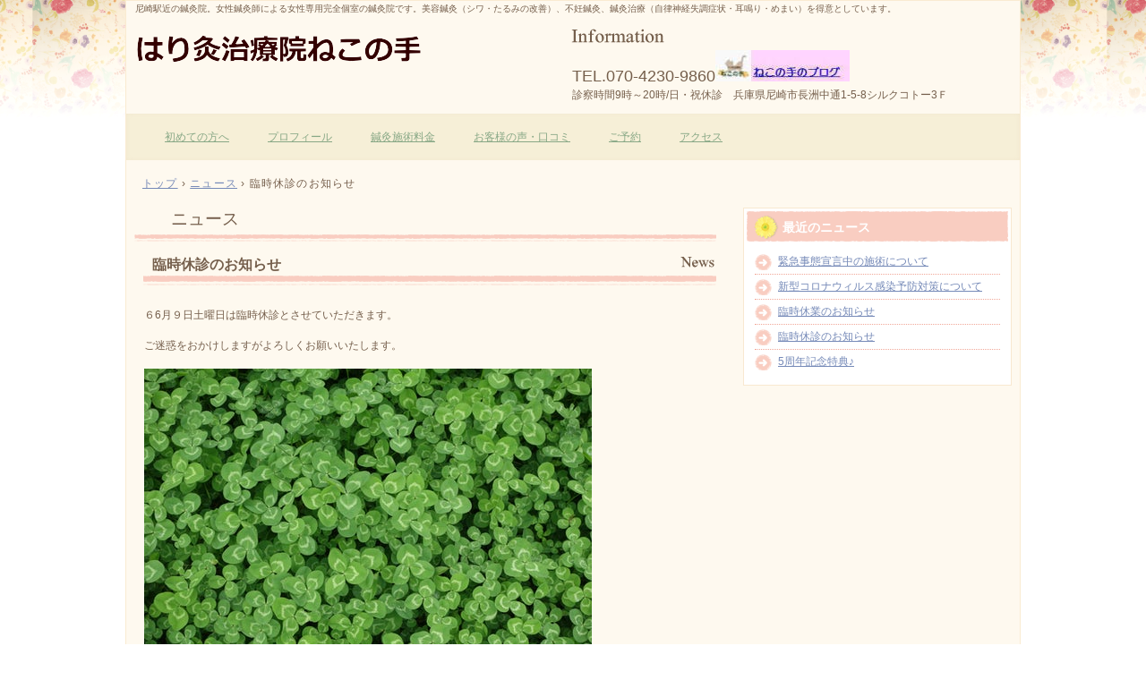

--- FILE ---
content_type: text/html; charset=UTF-8
request_url: https://harinekonote.com/news/%E8%87%A8%E6%99%82%E4%BC%91%E8%A8%BA%E3%81%AE%E3%81%8A%E7%9F%A5%E3%82%89%E3%81%9B-2/
body_size: 44040
content:
<!DOCTYPE html>
<!--[if IE 6]>
<html id="ie6" xmlns="http://www.w3.org/1999/xhtml" lang="ja"
	prefix="og: https://ogp.me/ns#" >
<![endif]-->
<!--[if IE 7]>
<html id="ie7" xmlns="http://www.w3.org/1999/xhtml" lang="ja"
	prefix="og: https://ogp.me/ns#" >
<![endif]-->
<!--[if IE 8]>
<html id="ie8" xmlns="http://www.w3.org/1999/xhtml" lang="ja"
	prefix="og: https://ogp.me/ns#" >
<![endif]-->
<!--[if !(IE 6) | !(IE 7) | !(IE 8)  ]><!-->
<html xmlns="http://www.w3.org/1999/xhtml" lang="ja"
	prefix="og: https://ogp.me/ns#" >
<!--<![endif]-->
	<head>
		<meta charset="UTF-8" />
		<meta name="viewport" content="width=device-width, initial-scale=1" />
		
		<link rel="stylesheet" href="https://harinekonote.com/wp-content/themes/hpb20130519223358/style.css" type="text/css" />
		<!--[if lt IE 9]>
		<script src="https://harinekonote.com/wp-content/themes/hpb20130519223358/html5.js" type="text/javascript"></script>
		<![endif]-->
				
		<!-- All in One SEO 4.1.1.2 -->
		<title>臨時休診のお知らせ | 尼崎の鍼灸院・美容鍼・妊活鍼灸なら女性専門はりきゅう治療院ねこの手</title>
		<meta name="description" content="[…]"/>
		<meta name="robots" content="max-snippet:-1, max-image-preview:large, max-video-preview:-1"/>
		<link rel="canonical" href="https://harinekonote.com/news/%e8%87%a8%e6%99%82%e4%bc%91%e8%a8%ba%e3%81%ae%e3%81%8a%e7%9f%a5%e3%82%89%e3%81%9b-2/" />
		<meta property="og:site_name" content="尼崎駅近の女性鍼灸師による女性専門鍼灸院／はりきゅう治療院ねこの手" />
		<meta property="og:type" content="article" />
		<meta property="og:title" content="臨時休診のお知らせ | 尼崎の鍼灸院・美容鍼・妊活鍼灸なら女性専門はりきゅう治療院ねこの手" />
		<meta property="og:description" content="[…]" />
		<meta property="og:url" content="https://harinekonote.com/news/%e8%87%a8%e6%99%82%e4%bc%91%e8%a8%ba%e3%81%ae%e3%81%8a%e7%9f%a5%e3%82%89%e3%81%9b-2/" />
		<meta property="fb:app_id" content="https://www.facebook.com/harinekonote/" />
		<meta property="fb:admins" content="600302716668900" />
		<meta property="article:published_time" content="2018-06-01T12:52:32Z" />
		<meta property="article:modified_time" content="2018-07-15T05:07:56Z" />
		<meta name="twitter:card" content="summary" />
		<meta name="twitter:domain" content="harinekonote.com" />
		<meta name="twitter:title" content="臨時休診のお知らせ | 尼崎の鍼灸院・美容鍼・妊活鍼灸なら女性専門はりきゅう治療院ねこの手" />
		<meta name="twitter:description" content="[…]" />
		<script type="application/ld+json" class="aioseo-schema">
			{"@context":"https:\/\/schema.org","@graph":[{"@type":"WebSite","@id":"https:\/\/harinekonote.com\/#website","url":"https:\/\/harinekonote.com\/","name":"\u5c3c\u5d0e\u306e\u937c\u7078\u9662\u30fb\u7f8e\u5bb9\u937c\u30fb\u598a\u6d3b\u937c\u7078\u306a\u3089\u5973\u6027\u5c02\u9580\u306f\u308a\u304d\u3085\u3046\u6cbb\u7642\u9662\u306d\u3053\u306e\u624b","description":"\u5c3c\u5d0e\u99c5\u8fd1\u306e\u937c\u7078\u9662\u3002\u5973\u6027\u937c\u7078\u5e2b\u306b\u3088\u308b\u5973\u6027\u5c02\u7528\u5b8c\u5168\u500b\u5ba4\u306e\u937c\u7078\u9662\u3067\u3059\u3002\u7f8e\u5bb9\u937c\u7078\uff08\u30b7\u30ef\u30fb\u305f\u308b\u307f\u306e\u6539\u5584\uff09\u3001\u4e0d\u598a\u937c\u7078\u3001\u937c\u7078\u6cbb\u7642\uff08\u81ea\u5f8b\u795e\u7d4c\u5931\u8abf\u75c7\u72b6\u30fb\u8033\u9cf4\u308a\u30fb\u3081\u307e\u3044\uff09\u3092\u5f97\u610f\u3068\u3057\u3066\u3044\u307e\u3059\u3002","publisher":{"@id":"https:\/\/harinekonote.com\/#organization"}},{"@type":"Organization","@id":"https:\/\/harinekonote.com\/#organization","name":"\u5c3c\u5d0e(JR)\u306e\u937c\u7078\u9662\uff0f\u7f8e\u5bb9\u937c\u30fb\u5973\u6027\u5c02\u9580\uff0f\u306f\u308a\u304d\u3085\u3046\u6cbb\u7642\u9662\u306d\u3053\u306e\u624b","url":"https:\/\/harinekonote.com\/"},{"@type":"BreadcrumbList","@id":"https:\/\/harinekonote.com\/news\/%e8%87%a8%e6%99%82%e4%bc%91%e8%a8%ba%e3%81%ae%e3%81%8a%e7%9f%a5%e3%82%89%e3%81%9b-2\/#breadcrumblist","itemListElement":[{"@type":"ListItem","@id":"https:\/\/harinekonote.com\/#listItem","position":"1","item":{"@id":"https:\/\/harinekonote.com\/#item","name":"\u30db\u30fc\u30e0","description":"\uff14\uff10\u6b73\u304b\u3089\u306e\u5973\u6027\u306b\u4eba\u6c17\u306e\u5973\u6027\u937c\u7078\u5e2b\u306b\u3088\u308b\u5973\u6027\u5c02\u7528\u937c\u7078\u9662\u3067\u3059 \u3053\u306e\u3088\u3046\u306a\u65b9\u304c\u591a\u304f\u901a\u308f\u308c\u3066\u3044\u307e\u3059 \u3057\u308f\u30fb\u305f\u308b\u307f [\u2026]","url":"https:\/\/harinekonote.com\/"},"nextItem":"https:\/\/harinekonote.com\/news\/%e8%87%a8%e6%99%82%e4%bc%91%e8%a8%ba%e3%81%ae%e3%81%8a%e7%9f%a5%e3%82%89%e3%81%9b-2\/#listItem"},{"@type":"ListItem","@id":"https:\/\/harinekonote.com\/news\/%e8%87%a8%e6%99%82%e4%bc%91%e8%a8%ba%e3%81%ae%e3%81%8a%e7%9f%a5%e3%82%89%e3%81%9b-2\/#listItem","position":"2","item":{"@id":"https:\/\/harinekonote.com\/news\/%e8%87%a8%e6%99%82%e4%bc%91%e8%a8%ba%e3%81%ae%e3%81%8a%e7%9f%a5%e3%82%89%e3%81%9b-2\/#item","name":"\u81e8\u6642\u4f11\u8a3a\u306e\u304a\u77e5\u3089\u305b","description":"[\u2026]","url":"https:\/\/harinekonote.com\/news\/%e8%87%a8%e6%99%82%e4%bc%91%e8%a8%ba%e3%81%ae%e3%81%8a%e7%9f%a5%e3%82%89%e3%81%9b-2\/"},"previousItem":"https:\/\/harinekonote.com\/#listItem"}]},{"@type":"Person","@id":"https:\/\/harinekonote.com\/author\/nekonote\/#author","url":"https:\/\/harinekonote.com\/author\/nekonote\/","name":"nekonote","image":{"@type":"ImageObject","@id":"https:\/\/harinekonote.com\/news\/%e8%87%a8%e6%99%82%e4%bc%91%e8%a8%ba%e3%81%ae%e3%81%8a%e7%9f%a5%e3%82%89%e3%81%9b-2\/#authorImage","url":"https:\/\/secure.gravatar.com\/avatar\/45e251273cabe86510eaff1483775e3a?s=96&d=mm&r=g","width":"96","height":"96","caption":"nekonote"}},{"@type":"WebPage","@id":"https:\/\/harinekonote.com\/news\/%e8%87%a8%e6%99%82%e4%bc%91%e8%a8%ba%e3%81%ae%e3%81%8a%e7%9f%a5%e3%82%89%e3%81%9b-2\/#webpage","url":"https:\/\/harinekonote.com\/news\/%e8%87%a8%e6%99%82%e4%bc%91%e8%a8%ba%e3%81%ae%e3%81%8a%e7%9f%a5%e3%82%89%e3%81%9b-2\/","name":"\u81e8\u6642\u4f11\u8a3a\u306e\u304a\u77e5\u3089\u305b | \u5c3c\u5d0e\u306e\u937c\u7078\u9662\u30fb\u7f8e\u5bb9\u937c\u30fb\u598a\u6d3b\u937c\u7078\u306a\u3089\u5973\u6027\u5c02\u9580\u306f\u308a\u304d\u3085\u3046\u6cbb\u7642\u9662\u306d\u3053\u306e\u624b","description":"[\u2026]","inLanguage":"ja","isPartOf":{"@id":"https:\/\/harinekonote.com\/#website"},"breadcrumb":{"@id":"https:\/\/harinekonote.com\/news\/%e8%87%a8%e6%99%82%e4%bc%91%e8%a8%ba%e3%81%ae%e3%81%8a%e7%9f%a5%e3%82%89%e3%81%9b-2\/#breadcrumblist"},"author":"https:\/\/harinekonote.com\/news\/%e8%87%a8%e6%99%82%e4%bc%91%e8%a8%ba%e3%81%ae%e3%81%8a%e7%9f%a5%e3%82%89%e3%81%9b-2\/#author","creator":"https:\/\/harinekonote.com\/news\/%e8%87%a8%e6%99%82%e4%bc%91%e8%a8%ba%e3%81%ae%e3%81%8a%e7%9f%a5%e3%82%89%e3%81%9b-2\/#author","datePublished":"2018-06-01T12:52:32+09:00","dateModified":"2018-07-15T05:07:56+09:00"}]}
		</script>
		<!-- All in One SEO -->

		<!-- This site uses the Google Analytics by MonsterInsights plugin v7.17.0 - Using Analytics tracking - https://www.monsterinsights.com/ -->
							<script src="//www.googletagmanager.com/gtag/js?id=UA-61470001-1"  type="text/javascript" data-cfasync="false"></script>
			<script type="text/javascript" data-cfasync="false">
				var mi_version = '7.17.0';
				var mi_track_user = true;
				var mi_no_track_reason = '';
				
								var disableStr = 'ga-disable-UA-61470001-1';

				/* Function to detect opted out users */
				function __gtagTrackerIsOptedOut() {
					return document.cookie.indexOf( disableStr + '=true' ) > - 1;
				}

				/* Disable tracking if the opt-out cookie exists. */
				if ( __gtagTrackerIsOptedOut() ) {
					window[disableStr] = true;
				}

				/* Opt-out function */
				function __gtagTrackerOptout() {
					document.cookie = disableStr + '=true; expires=Thu, 31 Dec 2099 23:59:59 UTC; path=/';
					window[disableStr] = true;
				}

				if ( 'undefined' === typeof gaOptout ) {
					function gaOptout() {
						__gtagTrackerOptout();
					}
				}
								window.dataLayer = window.dataLayer || [];
				if ( mi_track_user ) {
					function __gtagTracker() {dataLayer.push( arguments );}
					__gtagTracker( 'js', new Date() );
					__gtagTracker( 'set', {
						'developer_id.dZGIzZG' : true,
						                    });
					__gtagTracker( 'config', 'UA-61470001-1', {
						forceSSL:true,					} );
										window.gtag = __gtagTracker;										(
						function () {
							/* https://developers.google.com/analytics/devguides/collection/analyticsjs/ */
							/* ga and __gaTracker compatibility shim. */
							var noopfn = function () {
								return null;
							};
							var newtracker = function () {
								return new Tracker();
							};
							var Tracker = function () {
								return null;
							};
							var p = Tracker.prototype;
							p.get = noopfn;
							p.set = noopfn;
							p.send = function (){
								var args = Array.prototype.slice.call(arguments);
								args.unshift( 'send' );
								__gaTracker.apply(null, args);
							};
							var __gaTracker = function () {
								var len = arguments.length;
								if ( len === 0 ) {
									return;
								}
								var f = arguments[len - 1];
								if ( typeof f !== 'object' || f === null || typeof f.hitCallback !== 'function' ) {
									if ( 'send' === arguments[0] ) {
										var hitConverted, hitObject = false, action;
										if ( 'event' === arguments[1] ) {
											if ( 'undefined' !== typeof arguments[3] ) {
												hitObject = {
													'eventAction': arguments[3],
													'eventCategory': arguments[2],
													'eventLabel': arguments[4],
													'value': arguments[5] ? arguments[5] : 1,
												}
											}
										}
										if ( typeof arguments[2] === 'object' ) {
											hitObject = arguments[2];
										}
										if ( typeof arguments[5] === 'object' ) {
											Object.assign( hitObject, arguments[5] );
										}
										if ( 'undefined' !== typeof (
											arguments[1].hitType
										) ) {
											hitObject = arguments[1];
										}
										if ( hitObject ) {
											action = 'timing' === arguments[1].hitType ? 'timing_complete' : hitObject.eventAction;
											hitConverted = mapArgs( hitObject );
											__gtagTracker( 'event', action, hitConverted );
										}
									}
									return;
								}

								function mapArgs( args ) {
									var gaKey, hit = {};
									var gaMap = {
										'eventCategory': 'event_category',
										'eventAction': 'event_action',
										'eventLabel': 'event_label',
										'eventValue': 'event_value',
										'nonInteraction': 'non_interaction',
										'timingCategory': 'event_category',
										'timingVar': 'name',
										'timingValue': 'value',
										'timingLabel': 'event_label',
									};
									for ( gaKey in gaMap ) {
										if ( 'undefined' !== typeof args[gaKey] ) {
											hit[gaMap[gaKey]] = args[gaKey];
										}
									}
									return hit;
								}

								try {
									f.hitCallback();
								} catch ( ex ) {
								}
							};
							__gaTracker.create = newtracker;
							__gaTracker.getByName = newtracker;
							__gaTracker.getAll = function () {
								return [];
							};
							__gaTracker.remove = noopfn;
							__gaTracker.loaded = true;
							window['__gaTracker'] = __gaTracker;
						}
					)();
									} else {
										console.log( "" );
					( function () {
							function __gtagTracker() {
								return null;
							}
							window['__gtagTracker'] = __gtagTracker;
							window['gtag'] = __gtagTracker;
					} )();
									}
			</script>
				<!-- / Google Analytics by MonsterInsights -->
		<script type="text/javascript">
/* <![CDATA[ */
window._wpemojiSettings = {"baseUrl":"https:\/\/s.w.org\/images\/core\/emoji\/15.0.3\/72x72\/","ext":".png","svgUrl":"https:\/\/s.w.org\/images\/core\/emoji\/15.0.3\/svg\/","svgExt":".svg","source":{"concatemoji":"https:\/\/harinekonote.com\/wp-includes\/js\/wp-emoji-release.min.js?ver=6.5.7"}};
/*! This file is auto-generated */
!function(i,n){var o,s,e;function c(e){try{var t={supportTests:e,timestamp:(new Date).valueOf()};sessionStorage.setItem(o,JSON.stringify(t))}catch(e){}}function p(e,t,n){e.clearRect(0,0,e.canvas.width,e.canvas.height),e.fillText(t,0,0);var t=new Uint32Array(e.getImageData(0,0,e.canvas.width,e.canvas.height).data),r=(e.clearRect(0,0,e.canvas.width,e.canvas.height),e.fillText(n,0,0),new Uint32Array(e.getImageData(0,0,e.canvas.width,e.canvas.height).data));return t.every(function(e,t){return e===r[t]})}function u(e,t,n){switch(t){case"flag":return n(e,"\ud83c\udff3\ufe0f\u200d\u26a7\ufe0f","\ud83c\udff3\ufe0f\u200b\u26a7\ufe0f")?!1:!n(e,"\ud83c\uddfa\ud83c\uddf3","\ud83c\uddfa\u200b\ud83c\uddf3")&&!n(e,"\ud83c\udff4\udb40\udc67\udb40\udc62\udb40\udc65\udb40\udc6e\udb40\udc67\udb40\udc7f","\ud83c\udff4\u200b\udb40\udc67\u200b\udb40\udc62\u200b\udb40\udc65\u200b\udb40\udc6e\u200b\udb40\udc67\u200b\udb40\udc7f");case"emoji":return!n(e,"\ud83d\udc26\u200d\u2b1b","\ud83d\udc26\u200b\u2b1b")}return!1}function f(e,t,n){var r="undefined"!=typeof WorkerGlobalScope&&self instanceof WorkerGlobalScope?new OffscreenCanvas(300,150):i.createElement("canvas"),a=r.getContext("2d",{willReadFrequently:!0}),o=(a.textBaseline="top",a.font="600 32px Arial",{});return e.forEach(function(e){o[e]=t(a,e,n)}),o}function t(e){var t=i.createElement("script");t.src=e,t.defer=!0,i.head.appendChild(t)}"undefined"!=typeof Promise&&(o="wpEmojiSettingsSupports",s=["flag","emoji"],n.supports={everything:!0,everythingExceptFlag:!0},e=new Promise(function(e){i.addEventListener("DOMContentLoaded",e,{once:!0})}),new Promise(function(t){var n=function(){try{var e=JSON.parse(sessionStorage.getItem(o));if("object"==typeof e&&"number"==typeof e.timestamp&&(new Date).valueOf()<e.timestamp+604800&&"object"==typeof e.supportTests)return e.supportTests}catch(e){}return null}();if(!n){if("undefined"!=typeof Worker&&"undefined"!=typeof OffscreenCanvas&&"undefined"!=typeof URL&&URL.createObjectURL&&"undefined"!=typeof Blob)try{var e="postMessage("+f.toString()+"("+[JSON.stringify(s),u.toString(),p.toString()].join(",")+"));",r=new Blob([e],{type:"text/javascript"}),a=new Worker(URL.createObjectURL(r),{name:"wpTestEmojiSupports"});return void(a.onmessage=function(e){c(n=e.data),a.terminate(),t(n)})}catch(e){}c(n=f(s,u,p))}t(n)}).then(function(e){for(var t in e)n.supports[t]=e[t],n.supports.everything=n.supports.everything&&n.supports[t],"flag"!==t&&(n.supports.everythingExceptFlag=n.supports.everythingExceptFlag&&n.supports[t]);n.supports.everythingExceptFlag=n.supports.everythingExceptFlag&&!n.supports.flag,n.DOMReady=!1,n.readyCallback=function(){n.DOMReady=!0}}).then(function(){return e}).then(function(){var e;n.supports.everything||(n.readyCallback(),(e=n.source||{}).concatemoji?t(e.concatemoji):e.wpemoji&&e.twemoji&&(t(e.twemoji),t(e.wpemoji)))}))}((window,document),window._wpemojiSettings);
/* ]]> */
</script>
<style id='wp-emoji-styles-inline-css' type='text/css'>

	img.wp-smiley, img.emoji {
		display: inline !important;
		border: none !important;
		box-shadow: none !important;
		height: 1em !important;
		width: 1em !important;
		margin: 0 0.07em !important;
		vertical-align: -0.1em !important;
		background: none !important;
		padding: 0 !important;
	}
</style>
<link rel='stylesheet' id='wp-block-library-css' href='https://harinekonote.com/wp-includes/css/dist/block-library/style.min.css?ver=6.5.7' type='text/css' media='all' />
<style id='classic-theme-styles-inline-css' type='text/css'>
/*! This file is auto-generated */
.wp-block-button__link{color:#fff;background-color:#32373c;border-radius:9999px;box-shadow:none;text-decoration:none;padding:calc(.667em + 2px) calc(1.333em + 2px);font-size:1.125em}.wp-block-file__button{background:#32373c;color:#fff;text-decoration:none}
</style>
<style id='global-styles-inline-css' type='text/css'>
body{--wp--preset--color--black: #000000;--wp--preset--color--cyan-bluish-gray: #abb8c3;--wp--preset--color--white: #ffffff;--wp--preset--color--pale-pink: #f78da7;--wp--preset--color--vivid-red: #cf2e2e;--wp--preset--color--luminous-vivid-orange: #ff6900;--wp--preset--color--luminous-vivid-amber: #fcb900;--wp--preset--color--light-green-cyan: #7bdcb5;--wp--preset--color--vivid-green-cyan: #00d084;--wp--preset--color--pale-cyan-blue: #8ed1fc;--wp--preset--color--vivid-cyan-blue: #0693e3;--wp--preset--color--vivid-purple: #9b51e0;--wp--preset--gradient--vivid-cyan-blue-to-vivid-purple: linear-gradient(135deg,rgba(6,147,227,1) 0%,rgb(155,81,224) 100%);--wp--preset--gradient--light-green-cyan-to-vivid-green-cyan: linear-gradient(135deg,rgb(122,220,180) 0%,rgb(0,208,130) 100%);--wp--preset--gradient--luminous-vivid-amber-to-luminous-vivid-orange: linear-gradient(135deg,rgba(252,185,0,1) 0%,rgba(255,105,0,1) 100%);--wp--preset--gradient--luminous-vivid-orange-to-vivid-red: linear-gradient(135deg,rgba(255,105,0,1) 0%,rgb(207,46,46) 100%);--wp--preset--gradient--very-light-gray-to-cyan-bluish-gray: linear-gradient(135deg,rgb(238,238,238) 0%,rgb(169,184,195) 100%);--wp--preset--gradient--cool-to-warm-spectrum: linear-gradient(135deg,rgb(74,234,220) 0%,rgb(151,120,209) 20%,rgb(207,42,186) 40%,rgb(238,44,130) 60%,rgb(251,105,98) 80%,rgb(254,248,76) 100%);--wp--preset--gradient--blush-light-purple: linear-gradient(135deg,rgb(255,206,236) 0%,rgb(152,150,240) 100%);--wp--preset--gradient--blush-bordeaux: linear-gradient(135deg,rgb(254,205,165) 0%,rgb(254,45,45) 50%,rgb(107,0,62) 100%);--wp--preset--gradient--luminous-dusk: linear-gradient(135deg,rgb(255,203,112) 0%,rgb(199,81,192) 50%,rgb(65,88,208) 100%);--wp--preset--gradient--pale-ocean: linear-gradient(135deg,rgb(255,245,203) 0%,rgb(182,227,212) 50%,rgb(51,167,181) 100%);--wp--preset--gradient--electric-grass: linear-gradient(135deg,rgb(202,248,128) 0%,rgb(113,206,126) 100%);--wp--preset--gradient--midnight: linear-gradient(135deg,rgb(2,3,129) 0%,rgb(40,116,252) 100%);--wp--preset--font-size--small: 13px;--wp--preset--font-size--medium: 20px;--wp--preset--font-size--large: 36px;--wp--preset--font-size--x-large: 42px;--wp--preset--spacing--20: 0.44rem;--wp--preset--spacing--30: 0.67rem;--wp--preset--spacing--40: 1rem;--wp--preset--spacing--50: 1.5rem;--wp--preset--spacing--60: 2.25rem;--wp--preset--spacing--70: 3.38rem;--wp--preset--spacing--80: 5.06rem;--wp--preset--shadow--natural: 6px 6px 9px rgba(0, 0, 0, 0.2);--wp--preset--shadow--deep: 12px 12px 50px rgba(0, 0, 0, 0.4);--wp--preset--shadow--sharp: 6px 6px 0px rgba(0, 0, 0, 0.2);--wp--preset--shadow--outlined: 6px 6px 0px -3px rgba(255, 255, 255, 1), 6px 6px rgba(0, 0, 0, 1);--wp--preset--shadow--crisp: 6px 6px 0px rgba(0, 0, 0, 1);}:where(.is-layout-flex){gap: 0.5em;}:where(.is-layout-grid){gap: 0.5em;}body .is-layout-flex{display: flex;}body .is-layout-flex{flex-wrap: wrap;align-items: center;}body .is-layout-flex > *{margin: 0;}body .is-layout-grid{display: grid;}body .is-layout-grid > *{margin: 0;}:where(.wp-block-columns.is-layout-flex){gap: 2em;}:where(.wp-block-columns.is-layout-grid){gap: 2em;}:where(.wp-block-post-template.is-layout-flex){gap: 1.25em;}:where(.wp-block-post-template.is-layout-grid){gap: 1.25em;}.has-black-color{color: var(--wp--preset--color--black) !important;}.has-cyan-bluish-gray-color{color: var(--wp--preset--color--cyan-bluish-gray) !important;}.has-white-color{color: var(--wp--preset--color--white) !important;}.has-pale-pink-color{color: var(--wp--preset--color--pale-pink) !important;}.has-vivid-red-color{color: var(--wp--preset--color--vivid-red) !important;}.has-luminous-vivid-orange-color{color: var(--wp--preset--color--luminous-vivid-orange) !important;}.has-luminous-vivid-amber-color{color: var(--wp--preset--color--luminous-vivid-amber) !important;}.has-light-green-cyan-color{color: var(--wp--preset--color--light-green-cyan) !important;}.has-vivid-green-cyan-color{color: var(--wp--preset--color--vivid-green-cyan) !important;}.has-pale-cyan-blue-color{color: var(--wp--preset--color--pale-cyan-blue) !important;}.has-vivid-cyan-blue-color{color: var(--wp--preset--color--vivid-cyan-blue) !important;}.has-vivid-purple-color{color: var(--wp--preset--color--vivid-purple) !important;}.has-black-background-color{background-color: var(--wp--preset--color--black) !important;}.has-cyan-bluish-gray-background-color{background-color: var(--wp--preset--color--cyan-bluish-gray) !important;}.has-white-background-color{background-color: var(--wp--preset--color--white) !important;}.has-pale-pink-background-color{background-color: var(--wp--preset--color--pale-pink) !important;}.has-vivid-red-background-color{background-color: var(--wp--preset--color--vivid-red) !important;}.has-luminous-vivid-orange-background-color{background-color: var(--wp--preset--color--luminous-vivid-orange) !important;}.has-luminous-vivid-amber-background-color{background-color: var(--wp--preset--color--luminous-vivid-amber) !important;}.has-light-green-cyan-background-color{background-color: var(--wp--preset--color--light-green-cyan) !important;}.has-vivid-green-cyan-background-color{background-color: var(--wp--preset--color--vivid-green-cyan) !important;}.has-pale-cyan-blue-background-color{background-color: var(--wp--preset--color--pale-cyan-blue) !important;}.has-vivid-cyan-blue-background-color{background-color: var(--wp--preset--color--vivid-cyan-blue) !important;}.has-vivid-purple-background-color{background-color: var(--wp--preset--color--vivid-purple) !important;}.has-black-border-color{border-color: var(--wp--preset--color--black) !important;}.has-cyan-bluish-gray-border-color{border-color: var(--wp--preset--color--cyan-bluish-gray) !important;}.has-white-border-color{border-color: var(--wp--preset--color--white) !important;}.has-pale-pink-border-color{border-color: var(--wp--preset--color--pale-pink) !important;}.has-vivid-red-border-color{border-color: var(--wp--preset--color--vivid-red) !important;}.has-luminous-vivid-orange-border-color{border-color: var(--wp--preset--color--luminous-vivid-orange) !important;}.has-luminous-vivid-amber-border-color{border-color: var(--wp--preset--color--luminous-vivid-amber) !important;}.has-light-green-cyan-border-color{border-color: var(--wp--preset--color--light-green-cyan) !important;}.has-vivid-green-cyan-border-color{border-color: var(--wp--preset--color--vivid-green-cyan) !important;}.has-pale-cyan-blue-border-color{border-color: var(--wp--preset--color--pale-cyan-blue) !important;}.has-vivid-cyan-blue-border-color{border-color: var(--wp--preset--color--vivid-cyan-blue) !important;}.has-vivid-purple-border-color{border-color: var(--wp--preset--color--vivid-purple) !important;}.has-vivid-cyan-blue-to-vivid-purple-gradient-background{background: var(--wp--preset--gradient--vivid-cyan-blue-to-vivid-purple) !important;}.has-light-green-cyan-to-vivid-green-cyan-gradient-background{background: var(--wp--preset--gradient--light-green-cyan-to-vivid-green-cyan) !important;}.has-luminous-vivid-amber-to-luminous-vivid-orange-gradient-background{background: var(--wp--preset--gradient--luminous-vivid-amber-to-luminous-vivid-orange) !important;}.has-luminous-vivid-orange-to-vivid-red-gradient-background{background: var(--wp--preset--gradient--luminous-vivid-orange-to-vivid-red) !important;}.has-very-light-gray-to-cyan-bluish-gray-gradient-background{background: var(--wp--preset--gradient--very-light-gray-to-cyan-bluish-gray) !important;}.has-cool-to-warm-spectrum-gradient-background{background: var(--wp--preset--gradient--cool-to-warm-spectrum) !important;}.has-blush-light-purple-gradient-background{background: var(--wp--preset--gradient--blush-light-purple) !important;}.has-blush-bordeaux-gradient-background{background: var(--wp--preset--gradient--blush-bordeaux) !important;}.has-luminous-dusk-gradient-background{background: var(--wp--preset--gradient--luminous-dusk) !important;}.has-pale-ocean-gradient-background{background: var(--wp--preset--gradient--pale-ocean) !important;}.has-electric-grass-gradient-background{background: var(--wp--preset--gradient--electric-grass) !important;}.has-midnight-gradient-background{background: var(--wp--preset--gradient--midnight) !important;}.has-small-font-size{font-size: var(--wp--preset--font-size--small) !important;}.has-medium-font-size{font-size: var(--wp--preset--font-size--medium) !important;}.has-large-font-size{font-size: var(--wp--preset--font-size--large) !important;}.has-x-large-font-size{font-size: var(--wp--preset--font-size--x-large) !important;}
.wp-block-navigation a:where(:not(.wp-element-button)){color: inherit;}
:where(.wp-block-post-template.is-layout-flex){gap: 1.25em;}:where(.wp-block-post-template.is-layout-grid){gap: 1.25em;}
:where(.wp-block-columns.is-layout-flex){gap: 2em;}:where(.wp-block-columns.is-layout-grid){gap: 2em;}
.wp-block-pullquote{font-size: 1.5em;line-height: 1.6;}
</style>
<link rel='stylesheet' id='biz-cal-style-css' href='https://harinekonote.com/wp-content/plugins/biz-calendar/biz-cal.css?ver=2.2.0' type='text/css' media='all' />
<link rel='stylesheet' id='hpb_social_style-css' href='https://harinekonote.com/wp-content/plugins/hpbtool/hpb_social.css?ver=6.5.7' type='text/css' media='all' />
<script type="text/javascript" src="https://harinekonote.com/wp-includes/js/jquery/jquery.min.js?ver=3.7.1" id="jquery-core-js"></script>
<script type="text/javascript" src="https://harinekonote.com/wp-includes/js/jquery/jquery-migrate.min.js?ver=3.4.1" id="jquery-migrate-js"></script>
<script type="text/javascript" id="monsterinsights-frontend-script-js-extra">
/* <![CDATA[ */
var monsterinsights_frontend = {"js_events_tracking":"true","download_extensions":"doc,pdf,ppt,zip,xls,docx,pptx,xlsx","inbound_paths":"[]","home_url":"https:\/\/harinekonote.com","hash_tracking":"false","ua":"UA-61470001-1"};
/* ]]> */
</script>
<script type="text/javascript" src="https://harinekonote.com/wp-content/plugins/google-analytics-for-wordpress/assets/js/frontend-gtag.min.js?ver=7.17.0" id="monsterinsights-frontend-script-js"></script>
<script type="text/javascript" id="biz-cal-script-js-extra">
/* <![CDATA[ */
var bizcalOptions = {"holiday_title":"\u5b9a\u4f11\u65e5\/\u4e0d\u5b9a\u4f11","temp_holidays":"2017-07-28\r\n2017-07-29\r\n2017-08-14\r\n2017-08-15\r\n2018-02-28\r\n2018-03-01\r\n2018-03-02\r\n2018-08-13\r\n2018-08-14\r\n2018-08-15\r\n2018-08-23\r\n2018-08-24\r\n2018-05-04\r\n2018-05-05\r\n2018-03-21\r\n2018-04-21\r\n2018-04-21\r\n2018-06-09\r\n2018-09-15\r\n2018-09-17\r\n2018-10-13\r\n2018-11-03\r\n2018-12-31\r\n2019-01-01\r\n2019-01-02\r\n2019-01-03\r\n2019-01-04\r\n2019-11-29\r\n2019-11-30\r\n2019-12-30\r\n2019-12-31\r\n2022-01-06\r\n2022-01-10\r\n2022-01-19\r\n2022-01-23\r\n2022-01-24\r\n2022-01-27\r\n2022-02-27\r\n2022-03-11\r\n2022-03-13\r\n2022-03-20\r\n2022-03-21\r\n2022-03-22\r\n2022-03-27\r\n2022-04-03\r\n\r\n","temp_weekdays":"2017-07-17\r\n2017-07-27\r\n2017-08-10\r\n2017-08-11\r\n2017-09-09\r\n2017-11-11\r\n2018-09-16\r\n2018-09-24\r\n2018-12-30\r\n2019-12-01\r\n2019-12-29\r\n","eventday_title":"","eventday_url":"","eventdays":"","month_limit":"\u5236\u9650\u306a\u3057","nextmonthlimit":"12","prevmonthlimit":"12","plugindir":"https:\/\/harinekonote.com\/wp-content\/plugins\/biz-calendar\/","national_holiday":""};
/* ]]> */
</script>
<script type="text/javascript" src="https://harinekonote.com/wp-content/plugins/biz-calendar/calendar.js?ver=2.2.0" id="biz-cal-script-js"></script>
<link rel="https://api.w.org/" href="https://harinekonote.com/wp-json/" /><link rel="EditURI" type="application/rsd+xml" title="RSD" href="https://harinekonote.com/xmlrpc.php?rsd" />
<meta name="generator" content="WordPress 6.5.7" />
<link rel='shortlink' href='https://harinekonote.com/?p=1309' />
<link rel="alternate" type="application/json+oembed" href="https://harinekonote.com/wp-json/oembed/1.0/embed?url=https%3A%2F%2Fharinekonote.com%2Fnews%2F%25e8%2587%25a8%25e6%2599%2582%25e4%25bc%2591%25e8%25a8%25ba%25e3%2581%25ae%25e3%2581%258a%25e7%259f%25a5%25e3%2582%2589%25e3%2581%259b-2%2F" />
<link rel="alternate" type="text/xml+oembed" href="https://harinekonote.com/wp-json/oembed/1.0/embed?url=https%3A%2F%2Fharinekonote.com%2Fnews%2F%25e8%2587%25a8%25e6%2599%2582%25e4%25bc%2591%25e8%25a8%25ba%25e3%2581%25ae%25e3%2581%258a%25e7%259f%25a5%25e3%2582%2589%25e3%2581%259b-2%2F&#038;format=xml" />
<script type="text/javascript"><!--
jQuery(document).ready(function(){
if (jQuery("[name='hpb_plugin_form']").find("[required]")[0]) {
required_param = "";
jQuery("[name='hpb_plugin_form']").find("[required]").each(function(){
	if(required_param != ""){
		required_param += ","; 
	}
	required_param += jQuery(this).attr("name");
});
inputHidden = jQuery("<input>").attr("type", "hidden").attr("name", "hpb_required").attr("value", required_param);
jQuery("[name='hpb_plugin_form']").append(inputHidden);
}});
--></script>
<meta property="og:title" content="臨時休診のお知らせ | 尼崎の鍼灸院・美容鍼・妊活鍼灸なら女性専門はりきゅう治療院ねこの手"/>
<meta property="og:url" content="https://harinekonote.com/news/%e8%87%a8%e6%99%82%e4%bc%91%e8%a8%ba%e3%81%ae%e3%81%8a%e7%9f%a5%e3%82%89%e3%81%9b-2/"/>
<meta property="og:image" content="https://harinekonote.com/wp-content/uploads/2018/06/20180430-150x150.jpg"/>
<meta property="og:description" content="　　　　　　　　　　　　　　　　　　　　　　　　　　　　　　　　　　　　　　　　　　　　　　　　　　　　　　　　　　　　　　　　　　　　　　　６6月９日土曜日は臨時休診とさせていただきます。 ご迷惑をおかけしますがよろし [&hellip;]"/>
<meta property="og:site_name" content="尼崎の鍼灸院・美容鍼・妊活鍼灸なら女性専門はりきゅう治療院ねこの手"/>
<meta property="og:type" content="article"/>
<script>
  (function(i,s,o,g,r,a,m){i['GoogleAnalyticsObject']=r;i[r]=i[r]||function(){
  (i[r].q=i[r].q||[]).push(arguments)},i[r].l=1*new Date();a=s.createElement(o),
  m=s.getElementsByTagName(o)[0];a.async=1;a.src=g;m.parentNode.insertBefore(a,m)
  })(window,document,'script','//www.google-analytics.com/analytics.js','ga');

  ga('create', '61470001', 'auto');
  ga('send', 'pageview');

</script>
		<script type="text/javascript" src="https://harinekonote.com/wp-content/themes/hpb20130519223358/hpb_accordion_wp.js"><!-- hpbaccordion script --></script>
	</head>
	<body id="hpb-wp-17-15-01" class="news-template-default single single-news postid-1309">
		<!-- コンテナ -->
		<div id="hpb-container">

			<!-- ヘッダー -->
			<header id="hpb-grobal-header">
				<hgroup id="hpb-header-main">
					<h1><a href="https://harinekonote.com" id="hpb-site-title">尼崎の鍼灸院・美容鍼・妊活鍼灸なら女性専門はりきゅう治療院ねこの手</a></h1>
					<h2 id="hpb-site-desc">尼崎駅近の鍼灸院。女性鍼灸師による女性専用完全個室の鍼灸院です。美容鍼灸（シワ・たるみの改善）、不妊鍼灸、鍼灸治療（自律神経失調症状・耳鳴り・めまい）を得意としています。</h2>
				</hgroup>
				<div id="hpb-header-extra1">
    <p class="tel"><font SIZE="+1"><span>TEL.</span>070-4230-9860</font><a href="http://ameblo.jp/harinekonote/"><img src="https://harinekonote.com/wp-content/themes/hpb20130519223358/blog11.jpg" width="150" height="35" border="0" /></a><br />
    診察時間9時～20時/日・祝休診　兵庫県尼崎市長洲中通1-5-8シルクコトー3Ｆ</p>
  </div>
				<nav id="hpb-main-nav">
					<h3 class="hpb-c-index">メインナビゲーション</h3>
					<div class="menu-mainnav-container"><ul id="menu-mainnav" class="menu"><li id="menu-item-1217" class="menu-item menu-item-type-taxonomy menu-item-object-category menu-item-1217"><a href="https://harinekonote.com/category/%e5%88%9d%e3%82%81%e3%81%a6%e3%81%ae%e6%96%b9%e3%81%b8/">初めての方へ</a></li>
<li id="menu-item-1371" class="menu-item menu-item-type-post_type menu-item-object-post menu-item-1371"><a href="https://harinekonote.com/2017/01/25/%e3%83%97%e3%83%ad%e3%83%95%e3%82%a3%e3%83%bc%e3%83%ab/">プロフィール</a></li>
<li id="menu-item-468" class="menu-item menu-item-type-post_type menu-item-object-page menu-item-has-children menu-item-468"><a href="https://harinekonote.com/%e6%b2%bb%e7%99%82%e3%83%a1%e3%83%8b%e3%83%a5%e3%83%bc/">鍼灸施術料金</a>
<ul class="sub-menu">
	<li id="menu-item-1466" class="menu-item menu-item-type-post_type menu-item-object-post menu-item-1466"><a href="https://harinekonote.com/2018/10/28/%e7%be%8e%e5%ae%b9%e9%8d%bc%e7%81%b8%e3%82%b3%e3%83%bc%e3%82%b9/">美容鍼灸コース</a></li>
	<li id="menu-item-1210" class="menu-item menu-item-type-post_type menu-item-object-post menu-item-1210"><a href="https://harinekonote.com/2018/04/30/%e5%85%a8%e8%ba%ab%e6%b2%bb%e7%99%82%e3%82%b3%e3%83%bc%e3%82%b9%e3%81%ab%e3%81%a4%e3%81%84%e3%81%a6/">全身鍼灸治療コース</a></li>
	<li id="menu-item-1296" class="menu-item menu-item-type-post_type menu-item-object-post menu-item-1296"><a href="https://harinekonote.com/2017/06/21/%e5%a6%8a%e6%b4%bb%e9%8d%bc%e7%81%b8/">妊活鍼灸</a></li>
	<li id="menu-item-1228" class="menu-item menu-item-type-post_type menu-item-object-post menu-item-1228"><a href="https://harinekonote.com/2018/04/27/%e5%90%b8%e7%8e%89%e7%99%82%e6%b3%95/">吸玉療法・カッピング</a></li>
	<li id="menu-item-1246" class="menu-item menu-item-type-post_type menu-item-object-post menu-item-1246"><a href="https://harinekonote.com/2018/05/01/%e3%82%88%e3%82%82%e3%81%8e%e8%92%b8%e3%81%97/">よもぎ蒸し</a></li>
</ul>
</li>
<li id="menu-item-1012" class="menu-item menu-item-type-taxonomy menu-item-object-category menu-item-1012"><a href="https://harinekonote.com/category/%e3%81%8a%e5%ae%a2%e6%a7%98%e3%81%ae%e5%a3%b0/">お客様の声・口コミ</a></li>
<li id="menu-item-471" class="menu-item menu-item-type-post_type menu-item-object-page menu-item-471"><a href="https://harinekonote.com/%e3%81%94%e4%ba%88%e7%b4%84%e3%83%bb%e3%81%8a%e5%95%8f%e3%81%84%e5%90%88%e3%82%8f%e3%81%9b/">ご予約</a></li>
<li id="menu-item-480" class="menu-item menu-item-type-post_type menu-item-object-page menu-item-has-children menu-item-480"><a href="https://harinekonote.com/2018/03/03/%e3%82%a2%e3%82%af%e3%82%bb%e3%82%b9/">アクセス</a>
<ul class="sub-menu">
	<li id="menu-item-1091" class="menu-item menu-item-type-taxonomy menu-item-object-category menu-item-1091"><a href="https://harinekonote.com/category/%e3%82%a2%e3%82%af%e3%82%bb%e3%82%b9/%e3%83%90%e3%82%b9/">バス</a></li>
	<li id="menu-item-1101" class="menu-item menu-item-type-post_type menu-item-object-post menu-item-1101"><a href="https://harinekonote.com/2018/04/28/%e3%82%a2%e3%82%af%e3%82%bb%e3%82%b9%e3%80%80%e8%bb%8a%e3%81%ae%e5%a0%b4%e5%90%88%ef%bc%8f%e9%a7%90%e8%bb%8a%e5%a0%b4/">車／駐車場</a></li>
</ul>
</li>
</ul></div>				</nav>

				
<!-- breadcrumb list -->
<div id="hpb-breadcrumb-list">
	<div itemscope itemtype="http://data-vocabulary.org/Breadcrumb">
		<a href="https://harinekonote.com" itemprop="url"><span itemprop="title">トップ</span></a>
		&rsaquo;
	</div>
   
						<div itemscope itemtype="http://data-vocabulary.org/Breadcrumb">        
 				<a href="https://harinekonote.com/news/" itemprop="url"><span itemprop="title">ニュース</span></a>
				&rsaquo;
			</div>
							<div>臨時休診のお知らせ</div>
			</div>
<!-- breadcrumb list end -->			</header>


<!-- inner -->
<div id="hpb-inner">

	<!-- content -->
	<div id="hpb-content">
		<!-- title -->
		<div id="hpb-title">
							<h2><a href="https://harinekonote.com/news/" id="hpb-page-title">ニュース</a></h2>
					</div>
		<!-- main -->
		<div id="hpb-main">
			<div class="hpb-viewtype-full hpb-posttype-news">
															<article>
							<header class="hpb-entry-header">
								<h3><a href="https://harinekonote.com/news/%e8%87%a8%e6%99%82%e4%bc%91%e8%a8%ba%e3%81%ae%e3%81%8a%e7%9f%a5%e3%82%89%e3%81%9b-2/">臨時休診のお知らせ</a></h3>
							</header>
														<div class="hpb-entry-content"><p>　　　　　　　　　　　　　　　　　　　　　　　　　　　　　　　　　　　　　　　　　　　　　　　　　　　　　　　　　　　　　　　　　　　　　　　６6月９日土曜日は臨時休診とさせていただきます。</p>
<p>ご迷惑をおかけしますがよろしくお願いいたします。</p>
<p><img fetchpriority="high" decoding="async" class="alignnone wp-image-1310" src="https://harinekonote.com/wp-content/uploads/2018/06/20180430.jpg" alt="" width="500" height="333" srcset="https://harinekonote.com/wp-content/uploads/2018/06/20180430.jpg 500w, https://harinekonote.com/wp-content/uploads/2018/06/20180430-300x200.jpg 300w" sizes="(max-width: 500px) 100vw, 500px" /></p>
<div class="hpb_social"><div id="fb-root"></div>
<script>(function(d, s, id) {
  var js, fjs = d.getElementsByTagName(s)[0];
  if (d.getElementById(id)) return;
  js = d.createElement(s); js.id = id;
  js.src = "//connect.facebook.net/ja_JP/all.js#xfbml=1";
  fjs.parentNode.insertBefore(js, fjs);
}(document, 'script', 'facebook-jssdk'));</script>
<div class="fb-like" data-send="false" data-layout="box_count" data-width="75" data-show-faces="false"></div>
<div><div class="g-plusone"  data-size="tall"  ></div>
<script type="text/javascript">
  window.___gcfg = {lang: 'ja'};
  (function() {
    var po = document.createElement('script'); po.type = 'text/javascript'; po.async = true;
    po.src = 'https://apis.google.com/js/plusone.js';
    var s = document.getElementsByTagName('script')[0]; s.parentNode.insertBefore(po, s);
  })();
</script></div><div><a href="https://twitter.com/share" class="twitter-share-button" data-lang="ja" data-count="vertical">ツイート</a><script>!function(d,s,id){var js,fjs=d.getElementsByTagName(s)[0];if(!d.getElementById(id)){js=d.createElement(s);js.id=id;js.src="//platform.twitter.com/widgets.js";fjs.parentNode.insertBefore(js,fjs);}}(document,"script","twitter-wjs");</script></div>
<div><a href="http://b.hatena.ne.jp/entry/https://harinekonote.com/news/%e8%87%a8%e6%99%82%e4%bc%91%e8%a8%ba%e3%81%ae%e3%81%8a%e7%9f%a5%e3%82%89%e3%81%9b-2/" class="hatena-bookmark-button" data-hatena-bookmark-title="臨時休診のお知らせ" data-hatena-bookmark-layout="vertical" title="このエントリーをはてなブックマークに追加"><img decoding="async" src="http://b.st-hatena.com/images/entry-button/button-only.gif" alt="このエントリーをはてなブックマークに追加" width="20" height="20" style="border: none;" /></a><script type="text/javascript" src="http://b.st-hatena.com/js/bookmark_button.js" charset="utf-8" async="async"></script></div>
<div><a href="http://line.me/R/msg/text/?%E8%87%A8%E6%99%82%E4%BC%91%E8%A8%BA%E3%81%AE%E3%81%8A%E7%9F%A5%E3%82%89%E3%81%9B%0D%0Ahttps%3A%2F%2Fharinekonote.com%2Fnews%2F%25e8%2587%25a8%25e6%2599%2582%25e4%25bc%2591%25e8%25a8%25ba%25e3%2581%25ae%25e3%2581%258a%25e7%259f%25a5%25e3%2582%2589%25e3%2581%259b-2%2F" class="send-by-line-button" target="blank"><img decoding="async" src="https://harinekonote.com/wp-content/plugins/hpbtool/image/social_button/linebutton_vertical.png" width="36" height="60" alt="LINEで送る" style="border:none; width:36px !important; height:60px !important;"></a></div>
</div>
</div>
							<footer class="hpb-entry-footer">
								<p class="hpb-postinfo">
																			カテゴリー：｜
																											2018年6月1日								</p>
							</footer>
							<p class="hpb-pagenation">
								<span class="hpb-oldpage">&laquo; <a href="https://harinekonote.com/news/5%e5%91%a8%e5%b9%b4%e8%a8%98%e5%bf%b5%e7%89%b9%e5%85%b8%e2%99%aa/" rel="prev">5周年記念特典♪</a></span>
								<span class="hpb-newpage"><a href="https://harinekonote.com/news/%e8%87%a8%e6%99%82%e4%bc%91%e6%a5%ad%e3%81%ae%e3%81%8a%e7%9f%a5%e3%82%89%e3%81%9b/" rel="next">臨時休業のお知らせ</a> &raquo;</span>
							</p>
						</article>
												</div>

			<div id="hpb-comments">
	
	</div>		</div>
		<!-- main end -->
	</div>
	<!-- content end -->

	<aside>
		<ul>
			<li class="widget">
				<h2>最近のニュース</h2>
				<ul>
																							<li><a href="https://harinekonote.com/news/%e7%b7%8a%e6%80%a5%e4%ba%8b%e6%85%8b%e5%ae%a3%e8%a8%80%e4%b8%ad%e3%81%ae%e6%96%bd%e8%a1%93%e3%81%ab%e3%81%a4%e3%81%84%e3%81%a6/">緊急事態宣言中の施術について</a></li>
													<li><a href="https://harinekonote.com/news/%e6%96%b0%e5%9e%8b%e3%82%b3%e3%83%ad%e3%83%8a%e3%82%a6%e3%82%a3%e3%83%ab%e3%82%b9%e6%84%9f%e6%9f%93%e4%ba%88%e9%98%b2%e5%af%be%e7%ad%96%e3%81%ab%e3%81%a4%e3%81%84%e3%81%a6/">新型コロナウィルス感染予防対策について</a></li>
													<li><a href="https://harinekonote.com/news/%e8%87%a8%e6%99%82%e4%bc%91%e6%a5%ad%e3%81%ae%e3%81%8a%e7%9f%a5%e3%82%89%e3%81%9b/">臨時休業のお知らせ</a></li>
													<li><a href="https://harinekonote.com/news/%e8%87%a8%e6%99%82%e4%bc%91%e8%a8%ba%e3%81%ae%e3%81%8a%e7%9f%a5%e3%82%89%e3%81%9b-2/">臨時休診のお知らせ</a></li>
													<li><a href="https://harinekonote.com/news/5%e5%91%a8%e5%b9%b4%e8%a8%98%e5%bf%b5%e7%89%b9%e5%85%b8%e2%99%aa/">5周年記念特典♪</a></li>
																				</ul>
			</li>
		</ul>
	</aside>

</div>
<!-- inner end -->

			<!-- フッター -->
			<footer id="hpb-global-footer">
				<nav id="hpb-sub-nav">
					<h3 class="hpb-c-index">サブナビゲーション</h3>
					<div class="menu-subnav-container"><ul id="menu-subnav" class="menu"><li id="menu-item-481" class="menu-item menu-item-type-post_type menu-item-object-page menu-item-481"><a href="https://harinekonote.com/2017/01/25/%e8%a8%ba%e7%99%82%e6%a1%88%e5%86%85/">診療案内</a></li>
<li id="menu-item-482" class="menu-item menu-item-type-post_type menu-item-object-page menu-item-482"><a href="https://harinekonote.com/2017/01/25/%e3%82%88%e3%81%8f%e3%81%82%e3%82%8b%e3%81%94%e8%b3%aa%e5%95%8f%e3%81%ab%e3%81%a4%e3%81%84%e3%81%a6/">よくあるご質問について</a></li>
<li id="menu-item-483" class="menu-item menu-item-type-post_type menu-item-object-page menu-item-483"><a href="https://harinekonote.com/%e3%83%97%e3%83%a9%e3%82%a4%e3%83%90%e3%82%b7%e3%83%bc%e3%83%9d%e3%83%aa%e3%82%b7%e3%83%bc/">プライバシーポリシー</a></li>
<li id="menu-item-484" class="menu-item menu-item-type-post_type menu-item-object-page menu-item-484"><a href="https://harinekonote.com/%e3%83%96%e3%83%ad%e3%82%b0/">ブログ</a></li>
<li id="menu-item-485" class="menu-item menu-item-type-post_type menu-item-object-page menu-item-485"><a href="https://harinekonote.com/%e3%83%aa%e3%83%b3%e3%82%af/">リンク</a></li>
<li id="menu-item-486" class="menu-item menu-item-type-post_type menu-item-object-page menu-item-486"><a href="https://harinekonote.com/2017/04/25/%e6%b2%bb%e7%99%82%e6%96%b9%e9%87%9d-2/">治療方針</a></li>
<li id="menu-item-487" class="menu-item menu-item-type-post_type menu-item-object-page menu-item-487"><a href="https://harinekonote.com/2017/03/25/%e5%88%9d%e3%82%81%e3%81%a6%e3%81%ae%e6%96%b9%e3%81%b8/">治療の流れ</a></li>
<li id="menu-item-488" class="menu-item menu-item-type-post_type menu-item-object-page menu-item-488"><a href="https://harinekonote.com/?p=463">美容鍼灸のメニュー</a></li>
<li id="menu-item-489" class="menu-item menu-item-type-post_type menu-item-object-page menu-item-489"><a href="https://harinekonote.com/?page_id=23">鍼灸治療メニュー</a></li>
</ul></div>				</nav>
				<div id="hpb-footer-main"></div>
				<div class="hpb-wp-login">
					<a href="https://harinekonote.com/wp-login.php">ログイン</a>				</div>
			</footer>

		</div>
		<!-- コンテナ end -->

			</body>
</html>

--- FILE ---
content_type: text/html; charset=utf-8
request_url: https://accounts.google.com/o/oauth2/postmessageRelay?parent=https%3A%2F%2Fharinekonote.com&jsh=m%3B%2F_%2Fscs%2Fabc-static%2F_%2Fjs%2Fk%3Dgapi.lb.en.2kN9-TZiXrM.O%2Fd%3D1%2Frs%3DAHpOoo_B4hu0FeWRuWHfxnZ3V0WubwN7Qw%2Fm%3D__features__
body_size: 161
content:
<!DOCTYPE html><html><head><title></title><meta http-equiv="content-type" content="text/html; charset=utf-8"><meta http-equiv="X-UA-Compatible" content="IE=edge"><meta name="viewport" content="width=device-width, initial-scale=1, minimum-scale=1, maximum-scale=1, user-scalable=0"><script src='https://ssl.gstatic.com/accounts/o/2580342461-postmessagerelay.js' nonce="Fhgo3CoegXQ5aALn4Zj-8Q"></script></head><body><script type="text/javascript" src="https://apis.google.com/js/rpc:shindig_random.js?onload=init" nonce="Fhgo3CoegXQ5aALn4Zj-8Q"></script></body></html>

--- FILE ---
content_type: text/css
request_url: https://harinekonote.com/wp-content/themes/hpb20130519223358/style.css
body_size: 37567
content:
/*
Theme Name: はり灸治療院ねこの手
Author: Homepage Builder
Author URI: http://www.justsystems.com/jp/links/hpb/creator.html?p=hpb17_wp_hpbdash
Description: このテーマは「JustSystems Homepage Builder Version 17.0.11.0 for Windows」によって作成されました。サイト名は「はり灸治療院ねこの手」、サイトの公開日時は「2018年03月03日23:47」です。
License URI: license.txt
*/



/* for IE8, IE7, IE6 */
article,
aside,
details,
figcaption,
figure,
footer,
header,
hgroup,
menu,
nav,
section{
	display: block;
}

body{
	margin: 0;
	padding: 0;
	text-align: left;
	font-size: 75%;
	font-family: 'メイリオ' ,Meiryo, 'ヒラギノ角ゴ Pro W3' , 'Hiragino Kaku Gothic Pro' , 'ＭＳ Ｐゴシック' , 'Osaka' ,sans-serif;
	color: #755f4c; /* 標準文字色 */
	min-width: 1000px;
}

img{
	border-top: 0;
	border-right: 0;
	border-bottom: 0;
	border-left: 0;
}

/*--------------------------------------------------------
  レイアウト設定
--------------------------------------------------------*/
#hpb-container{
	background-color: #ffffff;
	background-image : url(img/bg_hpb-container.png);
	background-position: top center;
	background-repeat: repeat-x;
}

#hpb-grobal-header{
	width: 998px;
	height: auto;
	margin-right: auto;
	margin-left: auto;
	background-color: #fef9ef;
	border-top-color: #faebd1;
	border-top-width: 1px;
	border-top-style: solid;
	border-left-color: #faebd1;
	border-left-width: 1px;
	border-left-style: solid;
	border-right-color: #faebd1;
	border-right-width: 1px;
	border-right-style: solid;
}

.home #hpb-grobal-header{
	height: 120px;
	max-height: 120px;
}

#hpb-grobal-header:after{
	content: ".";
	clear: both;
	height: 0;
	display: block;
	visibility: hidden;
}

#hpb-inner{
	width: 980px;
	padding-left: 9px;
	padding-right: 9px;
	margin-top: 0;
	margin-left: auto;
	margin-right: auto;
	margin-bottom: 0;
	position: relative;
	padding-top: 0px;
	padding-bottom: 20px;
	background-color: #fef9ef;
	border-left-color: #faebd1;
	border-left-width: 1px;
	border-left-style: solid;
	border-right-color: #faebd1;
	border-right-width: 1px;
	border-right-style: solid;
}

#hpb-inner:after{
	content: ".";
	clear: both;
	height: 0;
	display: block;
	visibility: hidden;
}

#hpb-content{
	width: 650px;
	margin-top: 0;
	margin-left: auto;
	margin-right: auto;
	margin-bottom: 0;
	position: relative;
	padding-top: 0px;
	float: left;
}

#hpb-content .home #hpb-content{
	background-color: transparent;
	border-top: none;
	border-right: none;
	border-bottom: none;
	border-left: none;
}

.home #hpb-title{
	margin-top: 0;
	margin-left: -10px;
	margin-right: -340px;
	padding-left: 0;
	padding-right: 0;
	clear: both;
	width: 1000px;
	height: 400px;
	position: relative;
}
.home #hpb-title h2{
	background-image : url(img/mainimg_girly-3.png);
	background-position: left top;
	background-repeat: no-repeat;
	height: 100%;
	border-bottom: none;
	box-shadow: none;
	margin-bottom: 0;
	margin-top: 0;
}

#hpb-main{
	width: 650px;
	text-align: left;
}

.home #hpb-main{
	padding-top: 122px;
}

aside{
	width: 300px;
	float: right;
	margin-top: -12px;
}
#ie6 aside{
	margin-top: 0;
}
.home aside{
	margin-top: 512px;
}
#ie6 .home aside{
	margin-top: 487px;
}

#hpb-global-footer{
	width: 998px;
	height: 60px;
	margin-left: auto;
	margin-right: auto;
	margin-top: 0px;
	padding-top: 10px;
	padding-bottom: 10px;
	clear: both;
	background-color: #f6efd6;
	border-left-color: #faebd1;
	border-left-width: 1px;
	border-left-style: solid;
	border-right-color: #faebd1;
	border-right-width: 1px;
	border-right-style: solid;
}


#hpb-main-nav{
	clear: both;
	width: 998px;
	padding-top: 10px;
}

.home #hpb-main-nav{
	padding-top: 0;
	position: absolute;
	z-index: 100;
	top: 540px;
}


/*--------------------------------------------------------
  デザイン設定
--------------------------------------------------------*/

/* 背景設定 */

/* コンテンツ配置領域 */
.home #hpb-main div{
	padding-bottom: 10px;
	padding-left: 0px;
	margin-bottom: 10px;
}

/* ナビゲーション */
#hpb-main-nav ul{
	display: block;
	height: auto;
	margin-top: 0;
	margin-right: 0;
	margin-bottom: 0px;
	margin-left: 0;
	padding-top: 8px;
	padding-bottom: 0px;
	padding-right: 0;
	padding-left: 15px;
	list-style-type: none;
	text-align: left;
	background-color: #f6efd7;
	box-shadow: 0 0 5px rgba(241, 231, 207, 1) inset;
}
#hpb-main-nav ul:after{
	content: ".";
	clear: both;
	height: 0;
	display: block;
	visibility: hidden;
}

#hpb-main-nav li{
	float: left;
	z-index: 100;
}
#ie6 #hpb-main-nav li,
#ie7 #hpb-main-nav li{
	position: relative;
}

#hpb-main-nav li a{
	display: block;
	float: left;
	padding-top: 5px;
	padding-bottom: 13px;
	padding-left: 28px;
	padding-right: 15px;
	font-size: 1em;
	line-height: 26px;
	background-image : url(img/bg_hpb-main-nav-li.png);
	background-repeat: no-repeat;
	background-position: left 5px;
}

#hpb-main-nav a:link,
#hpb-main-nav a:visited{
	color: #88a886;
	text-decoration: underline;
}
#hpb-main-nav a:hover,
#hpb-main-nav a:active{
	color: #3f623d;
	text-decoration: underline;
}

#hpb-main-nav ul .sub-menu{
	display: none;
	background-color: #ebe3c6;
	position: absolute;
	margin-top: 44px;
	margin-left: 0;
	margin-right:0;
	z-index: 200;
	height: auto;
	background-image: none;
	padding-top: 0;
	padding-right: 0;
	padding-left: 0;
	padding-bottom: 0;
}
#hpb-main-nav ul .sub-menu ul{
	margin-top: 0;
	padding-top: 0;
	padding-right: 0;
	padding-left: 0;
	padding-bottom: 0;
}
#ie6 #hpb-main-nav ul .sub-menu,
#ie7 #hpb-main-nav ul .sub-menu{
	left: 0;
	position: absolute;
}
#ie6 #hpb-main-nav ul .sub-menu a,
#ie7 #hpb-main-nav ul .sub-menu a{
	width: 10em;
}
#hpb-main-nav ul .sub-menu li a{
	display: block;
	height: auto;
	padding-top: 8px;
	padding-bottom: 8px;
	line-height: 1.4;
	padding-left: 8px;
	background-image: none;
}
#hpb-main-nav ul li:hover .sub-menu{
	display: block;
}

#hpb-main-nav ul ul li{
	float: none;
	border-radius: 3px;
}

#hpb-main-nav ul ul a{
	float: none;
	border-top: none;
	border-right: none;
	border-bottom: none;
	border-left: none;

}


/* ヘッダー内パーツ */
#hpb-header-extra1{
	width: 500px;
	height: 60px;
	margin-top: 30px;
	margin-right: 0;
	margin-bottom: 0;
	margin-left: 0;
	padding-top: 25px;
	padding-right: 0px;
	padding-bottom: 0;
	padding-left: 16px;
	float: right;
	text-align: right;
	background-image : url(img/hpb-header-extra1.png);
	background-repeat: no-repeat;
}

#hpb-header-extra1 p.tel{
	/* 電話番号の文字設定 */
	display: block;
	margin-top: 0;
	margin-right: 0;
	margin-bottom: 0;
	margin-left: 0;
	padding-top: 0;
	padding-right: 0;
	padding-bottom: 0;
	padding-left: 0;
}

#hpb-header-extra1 p.tel span{
	/* 電話番号の「TEL」文字設定 */
	background-repeat: no-repeat;

}

#hpb-header-extra1 p.address{
	/* 住所文字設定 */
	margin-top: 0;
	margin-right: 0;
	margin-bottom: 0;
	margin-left: 0;
	padding-top: 0;
	padding-right: 0;
	padding-bottom: 0;
	padding-left: 0;
	font-size:0.9em;
}

/* パンくずリスト　*/
div#hpb-breadcrumb-list{
	width: auto;
	bottom: 0px;
	padding-top: 18px;
	padding-bottom: 18px;
	padding-left: 18px;
	padding-right: 18px;
	letter-spacing: 0.1em;
}
#hpb-breadcrumb-list div{
	display: inline;
}


/*--------------------------------------------------------
  共通レイアウトパーツ設定
--------------------------------------------------------*/
/* ヘッダー内パーツ */
#hpb-header-main{
	width: 460px;
	margin: 0;
	float: left;
	position: relative;
}

#hpb-header-main h1{
	width: 460px;
	margin-top: 30px;
	margin-left: 10px;
	margin-bottom: 0;
}

#hpb-header-main h1 a{
	display: block;
	margin-top: 0;
	margin-right: 0;
	margin-bottom: 0;
	margin-left: 0;
	padding-top: 0;
	padding-right: 0;
	padding-bottom: 0;
	padding-left: 0;
	overflow: hidden;
	background-image : url(img/logo_girly-3.png);
	background-repeat: no-repeat;
	height: 60px;
	text-indent: -9999px;
}

#hpb-header-main #hpb-site-desc{
	margin-top: 0;
	margin-bottom: 0;
	margin-left: 10px;
	padding-top: 3px;
	padding-right: 0;
	padding-bottom: 0;
	padding-left: 0;
	text-align: left;
	font-weight: normal;
	line-height: 1.2;
	font-size: 10px;
	width: 980px;
	height: 17px;
	position: absolute;
	top: 0;
}

/* フッター内パーツ */
#hpb-footer-main{
	width: 980px;
	margin-top: 10px;
	position: absolute;
}

/* コピーライト文字設定 */
#hpb-footer-main p{
	padding-right: 10px;
	padding-left: 10px;
	text-align: center;
}

#hpb-footer-main .hpb-copyright{
	font-size: 0.8em;
}

footer nav ul{
	margin-top: 0px;
	margin-right: 10px;
	margin-bottom: 0;
	margin-left: 10px;
	padding-top: 3px;
	padding-right: 0;
	padding-bottom: 0;
	padding-left: 0;
	list-style-type: none;
	text-align: left;
}

footer nav li{
	/* フッターナビ設定 */
	display: inline;
	padding-left: 5px;
	padding-right: 5px;
}

footer nav a:link,
footer nav a:visited{
	color: #88a886;
	text-decoration: underline;
}
footer nav a:hover,
footer nav a:active{
	color: #3f623d;
	text-decoration: underline;
}
footer{
	position: relative;
}
footer .hpb-wp-login a{
	position:absolute;
	bottom: 18px;
	right: 18px;
	text-decoration: underline;
}
footer .hpb-wp-login a:link,
footer .hpb-wp-login a:visited{
	color: #88a886;
	text-decoration: underline;
}
footer .hpb-wp-login a:hover,
footer .hpb-wp-login a:active{
	color: #3f623d;
	text-decoration: underline;
}

/* サイドブロック内パーツ */

aside > ul > li,
aside #hpb-sidebar-main-nav,
aside #hpb-sidebar-sub-nav{
	background-color: #ffffff;
	border: 1px solid #f8e8d0;
	margin-top: 12px;
	padding-top: 3px;
	padding-bottom: 3px;
	padding-left: 3px;
	padding-right: 3px;
}

aside ul,
aside #hpb-sidebar-main-nav ul,
aside #hpb-sidebar-sub-nav ul{
	margin: 0;
	padding: 0;
	list-style-type: none;
	text-align: left;
}

aside .widget{
	margin-bottom: 0;
}

aside .widget ul,
aside .widget div{
	padding-top: 9px;
	padding-bottom: 9px;
	padding-left: 9px;
	padding-right: 9px;
}

aside .widget li{
	font-size: 1em;
	background-image : url(img/icon_arrow_01.png);
	background-position: 0px 0.4em;
	background-repeat: no-repeat;
	margin: 0;
	padding-top: 5px;
	padding-bottom: 5px;
	padding-left: 26px;
	padding-right: 0;
	border-bottom-style: dotted;
	border-bottom-color: #f1a798;
	border-bottom-width: 1px;
}

aside h2{
	font-size: 1.2em;
	background-image : url(img/bg_aside-h2.png);
	background-repeat: repeat-x;
	background-color: transparent;
	color: #ffffff;
	padding-top: 2px;
	padding-left: 40px;
	padding-right: 10px;
	padding-bottom: 0;
	margin: 0;
	width: auto;
	height: auto;
	line-height: 32px;
	position: relative;
	z-index: 1;
}

aside li li:last-child,
aside #hpb-sidebar-main-nav li:last-child,
aside #hpb-sidebar-sub-nav li:last-child{
	border-bottom: 0;
}

/*--------------------------------------------------------
  サイドバーメニュー設定
--------------------------------------------------------*/

aside #hpb-sidebar-main-nav,
aside #hpb-sidebar-sub-nav{
	display: none;
}



/*--------------------------------------------------------
  基本パーツデザイン設定
--------------------------------------------------------*/
/* リンク文字色 */
a:link, a:visited{
	color: #768ab8; /* 標準文字色 */
	text-decoration: underline;
}
a:hover, a:active{
	color: #ff4200;
	text-decoration: underline;
}

#hpb-skip{
	/* ヘッダースキップの非表示 */
	height: 1px;
	margin: 0;
	padding: 0;
	overflow: hidden;
	text-indent: -9999px;
}

p{
	margin-top: 0.5em;
	margin-bottom: 1.5em;
	padding-right: 0.1em;
	padding-left: 0.1em;
	line-height: 1.4;
	text-align: left;
}
.xx-small{
	font-size: 0.75em;
}
.x-small{
	font-size: 0.8em;
}
.small{
	font-size: 0.9em;
}
.medium{
	font-size: 1em;
}
.large{
	font-size: 1.2em;
}
.x-large{
	font-size: 1.5em;
}
.xx-large{
	font-size: 2em;
}
p.indent{
	padding-left: 5px;
}

hr{
	width: 100%;
	height: 1px;
	margin-top: 10px;
	margin-right: auto;
	margin-bottom: 20px;
	margin-left: auto;
	padding-top: 0;
	padding-right: 0;
	padding-bottom: 0;
	padding-left: 0;
	clear: both;
	border-top-width: 1px;
	border-top-style: none;
	border-right-width: 1px;
	border-right-style: none;
	border-left-width: 1px;
	border-left-style: none;
	color: #ffffff;
	border-bottom-width: 1px;
	border-bottom-style: none;
}

#ie6 hr,
#ie7 hr,
#ie8 hr{
	margin-top:0;
	margin-bottom:0;
}

#hpb-content .hpb-posttype-news h3{
	color: #004bbc;
	margin-top: 0;
	margin-right: 0px;
	margin-bottom: 0.5em;
	margin-left: 0px;
	padding-left: 10px;
	padding-right: 50px;
	padding-bottom: 14px;
	line-height: 20px;
	text-align: left;
	overflow: hidden;
	clear: both;
	background-image : url(img/title_divbox_01.png);
	background-position: right bottom;
	background-repeat: no-repeat;
	font-size: 130%;
}
#hpb-content .hpb-posttype-news h3 a{
	color: #755F4C;
	text-decoration: none;
}
#hpb-content .hpb-posttype-news h3 a:hover{
	text-decoration: underline;
}

#hpb-content .hpb-postinfo{
	clear: both;
}

h3.hpb-c-index{
	height: 1px;
	margin: 0;
	padding: 0;
	overflow: hidden;
	text-indent: -9999px;
	background: none;
}

h4{
	margin-top: 0;
	margin-right: 0;
	margin-bottom: 1em;
	margin-left: 0;
	padding-top: 5px;
	padding-right: 0;
	padding-bottom: 2px;
	padding-left: 0;
	text-align: left;
	font-size: 1.15em;
	line-height: 1.2;
	color: #004bbc;
	clear: both;
}

h5{
	margin-top: 0;
	margin-bottom: 1em;
	padding-top: 5px;
	padding-bottom: 5px;
	padding-left: 5px;
	text-align: left;
	font-size: 1.08em;
	line-height: 1.2;
	color: #333333;
	clear: both;
}
h6{
	color: #333333;
	font-size: 1em;
}

table{
	margin-top: 5px;
	margin-right: auto;
	margin-bottom: 5px;
	margin-left: 0;
	border-collapse: collapse;
	border-top-width: 1px;
	border-top-style: solid;
	border-top-color: #f9cdc1;
	border-left-width: 1px;
	border-left-style: solid;
	border-left-color: #f9cdc1;
	width: 100%;
}

table th{
	color: #333333;
	font-weight: bold;
	padding-top: 8px;
	padding-right: 15px;
	padding-bottom: 8px;
	padding-left: 8px;
	text-align: left;
	background-color: #f9cdc1;
	border-right-width: 1px;
	border-right-style: solid;
	border-right-color: #ffffff;
	border-bottom-width: 1px;
	border-bottom-style: solid;
	border-bottom-color: #ffffff;
}

table td{
	background-color: #ffffff;
	padding-top: 8px;
	padding-right: 15px;
	padding-bottom: 8px;
	padding-left: 8px;
	text-align: left;
	border-right-width: 1px;
	border-right-style: solid;
	border-right-color: #f9cdc1;
	border-bottom-width: 1px;
	border-bottom-style: solid;
	border-bottom-color: #f9cdc1;
}
table caption{
	background-image : url(img/bg_table-caption_01.png),url(img/bg_table-caption_02.png);
	background-position: 8px 0.1em, left bottom;
	background-repeat: no-repeat, no-repeat;
	padding-bottom: 0px;
	padding-left: 35px;
	padding-right: 35px;
	margin-bottom: 8px;
	font-size: 1.2em;
	font-weight: bold;
	text-align: left;
}

/* フォームパーツ設定 */
input.button{
	margin-top: 10px;
	margin-bottom: 15px;
}

textarea{
	width: 400px;
	height: 200px;
}

input.l{
	width: 400px;
}
input.m{
	width: 250px;
}
input.s{
	width: 150px;
}


/* メインコンテンツ内基本パーツ */
/*
.home #hpb-main ul{
	margin-top: 0;
	margin-right: 0;
	margin-bottom: 0;
	margin-left: 0;
	padding-top: 0;
	padding-right: 0;
	padding-bottom: 0;
	padding-left: 0;
	list-style-type: none;
}

.home #hpb-main ul li{
	text-align: left;
	line-height: 1.4;
	padding-top: 10px;
	padding-right: 15px;
	padding-bottom: 10px;
	padding-left: 10px;
	border-bottom-width: 1px;
	border-bottom-style: dotted;
	border-bottom-color: #aaaaaa;
}
*/
#page-content h2,
#page-content h3,
#page-content h4,
#page-content h5,
#page-content h6{
	color: #755f4c;
	font-weight: bold;
	clear: both;
}
#page-content h2 a,
#page-content h3 a,
#page-content h4 a,
#page-content h5 a,
#page-content h6 a{
	color: #755f4c;
	font-weight: bold;
	text-decoration: none;
}

#hpb-title h2{
	background-image : url(img/bg_hpb-page-title.png);
	background-position: left bottom;
	background-repeat: no-repeat;
	padding-bottom: 12px;
	color: #755f4c;
	font-size: 1.6em;
	font-weight: normal;
	margin-top: 0;
}
#hpb-title h2 a{
	background-image : url(img/bg_hpb-main-nav-li.png);
	background-position: 8px 0em;
	background-repeat: no-repeat;
	padding-left: 41px;
	color: #755f4c;
	text-decoration: none;
	display:block;
}
#page-content h2{
	background-color: #f9cdc1;
	padding-left: 12px;
	padding-right: 12px;
	padding-top: 5px;
	padding-bottom: 4px;
	font-size: 1.3em;
}

#page-content h3{
	background-image : url(img/border_divbox_02.png),url(img/bg_hpb-main-nav-li.png),url(img/bg_hpb-main-nav-li.png);
	background-position: left bottom, 8px 0, 615px 0;
	background-repeat: repeat-x, no-repeat, no-repeat;
	padding-bottom: 10px;
	padding-top: 4px;
	padding-left: 41px;
	padding-right: 41px;
	font-size: 1.2em;
}
#ie6 #page-content h3,
#ie7 #page-content h3,
#ie8 #page-content h3{
	border-bottom:1px dotted #f1a798;
	padding-left:0;
}

#page-content h4{
	background-image : url(img/bg_page-content_h4.png);
	background-position: left 0.2em;
	background-repeat: no-repeat;
	padding-left: 12px;
	font-size: 1.2em;
	margin-top: 20px;
}
#page-content h5{
	margin-top: 20px;
}
#page-content ul{
	list-style: none;
	padding-left: 0;
}
#page-content ul li{
	background-image : url(img/bg_page-content_list.png),url(img/border_divbox_02.png);
	background-position: left 0.6em, left bottom;
	background-repeat: no-repeat, repeat-x;
	margin-bottom: 5px;
	padding-left: 26px;
	padding-top: 7px;
	padding-bottom: 7px;
}

#page-content ol{
	padding-left: 2em;
}
#page-content ol li{
	margin-bottom: 5px;
}
#page-content blockquote{
	background-image : url(img/bg_blockquote_01.png),url(img/bg_blockquote_02.png);
	background-position: left top, right bottom;
	background-repeat: no-repeat, no-repeat;
	background-color: #ffffff;
	border-radius: 14px;
	border-top-color: #f9cdc1;
	border-top-style: solid;
	border-top-width: 1px;
	border-bottom-color: #f9cdc1;
	border-bottom-style: solid;
	border-bottom-width: 1px;
	border-left-color: #f9cdc1;
	border-left-style: solid;
	border-left-width: 1px;
	border-right-color: #f9cdc1;
	border-right-style: solid;
	border-right-width: 1px;
	margin-left: 0;
	margin-right: 0;
	padding-top: 20px;
	padding-bottom: 20px;
	padding-left: 60px;
	padding-right: 60px;
}
.hpb-viewtype-date dl{
	margin-top: 0;
	margin-right: 0;
	margin-bottom: 10px;
	margin-left: 0;
	padding-top: 0;
	padding-right: 0;
	padding-bottom: 0;
	padding-left: 0;
	zoom: 1;
}

.hpb-viewtype-date dt{
	float: left;
	margin-top: 0;
	margin-right: 0;
	margin-bottom: 0;
	margin-left: 0;
	text-align: left;
	line-height: 16px;
	min-height: 16px;
	font-weight: bold;
	width: 150px !important;
	padding-top: 10px;
	padding-right: 0;
	padding-bottom: 10px;
	padding-left: 10px;
}

.hpb-viewtype-date dd{
	margin-top: 0;
	margin-right: 0;
	margin-bottom: 0;
	margin-left: 0px;
	padding-left: 140px;
	padding-top: 10px;
	padding-right: 15px;
	padding-bottom: 10px;
	background-image : url(img/border_divbox_01.png);
	background-repeat: repeat-x;
	background-position: left bottom;
}

.hpb-viewtype-date dd a{
	display: block;
	text-align: left;
	line-height: 18px;
	padding-left: 26px;
	background-image : url(img/icon_arrow_01.png);
	background-position: 0px 0em;
	background-repeat: no-repeat;
}

.hpb-viewtype-date dl:after{
	content: ".";
	clear: both;
	height: 0;
	display: block;
	visibility: hidden;
}

#hpb-main .hpb-postinfo{
	text-align: right;
	margin: 0;
}

#hpb-main .hpb-pagenation{
	clear: both;
}

#hpb-main .hpb-pagenation .hpb-oldpage{
	float: left;
}

#hpb-main .hpb-pagenation .hpb-newpage{
	float: right;
}

#hpb-main .hpb-pagenation:after{
	content: ".";
	clear: both;
	height: 0;
	display: block;
	visibility: hidden;
}

#hpb-main .alignleft{
	margin-top: 5px;
	margin-right: 20px;
	margin-bottom: 10px;
	float: left;
}

#hpb-main .alignright{
	margin-top: 5px;
	margin-bottom: 10px;
	margin-left: 20px;
	float: right;
}

#hpb-main .aligncenter{
	display: block;
	margin-left: auto;
	margin-right: auto;
	margin-top: 5px;
	margin-bottom: 10px;
}

#hpb-main div.hpb-more-entry{
	border-bottom: none;
	border-left: none;
	border-top: none;
	border-right: none;
	padding-top: 0;
	padding-right: 0;
	padding-bottom: 0;
	padding-left: 0;
	text-align: right;
}

#pagetop{
	margin-top: 10px;
	margin-right: auto;
	margin-bottom: 0;
	margin-left: auto;
	text-align: right;
}

#pagetop a{
	/* ページの先頭へのリンク設定 */
	display: block;
	margin-left: auto;
	width: 105px;
	height: 20px;
	overflow: hidden;
	background-position: top left;
	background-repeat: no-repeat;
	text-align: left;
	text-indent: -9999px;
}



/* トップページ デザイン定義 */
.home #hpb-title h2{
	margin-top: 0;
	overflow: hidden;
	text-indent: -9999px;
	width: auto;
	background-position: top center;
	background-repeat: no-repeat;
}
.home #hpb-title h2 a{
	color: #000000;
}

/* 投稿内の画像サイズ定義 */
img.size-auto,
img.size-full,
img.size-large,
img.size-medium,
.attachment img{
	max-width: 97.5%;
	width: auto;
	height: auto;
	background-image : url(img/bg_page-content_img.png);
	background-repeat: repeat;
	background-position: center top;
	padding: 5px;
}
.wp-caption,
.wp-caption-text{
	text-align: left;
}

#hpb-comments ul li{
 list-style:none;
}

/*--------------------------------------------------------
  ウィジェットデザイン設定
--------------------------------------------------------*/

/* カレンダー */
.widget_calendar div{
	padding-left: 10px;
	padding-right: 10px;
}
.widget_calendar caption{
	margin-bottom: 3px;
	text-align: center;
	background-image: none;
	font-size: 1em;
}
.widget_calendar table{
	width: 100%;
	border-collapse: collapse;
	border-top: none;
	border-right: none;
	border-bottom: none;
	border-left: none;
	table-layout: fixed;
	border-left-width: 1px;
	border-left-color: #f9cdc1;
	border-left-style: solid;
	border-right-width: 1px;
	border-right-color: #f9cdc1;
	border-right-style: solid;
}
.widget_calendar thead tr{
	border-top-width: 2px;
	border-top-color: #f9cdc1;
	border-top-style: solid;
	border-bottom-width: 2px;
	border-bottom-color: #f9cdc1;
	border-bottom-style: solid;
	border-left-width: 1px;
	border-left-color: #f9cdc1;
	border-left-style: solid;
	border-right-width: 1px;
	border-right-color: #f9cdc1;
	border-right-style: solid;
}
.widget_calendar table thead th{
	background-color: #f5b7a5;
	color: #ffffff;
	border-right-width: 1px;
	border-right-color: #f9cdc1;
	border-right-style: solid;
	padding: 0;
}

.widget_calendar table tr{
	border-bottom-width: 1px;
	border-bottom-color: #f9cdc1;
	border-bottom-style: solid;
}
.widget_calendar table td,
.widget_calendar table th{
	padding-top: 2px;
	padding-bottom: 2px;
	padding-left: 2px;
	padding-right: 2px;
	text-align: center;
	border-top: none;
	border-right: none;
	border-bottom: none;
	border-left: none;
}

.widget_calendar #prev{
	padding-top: 7px;
	text-align: left;
}
.widget_calendar #next{
	padding-top: 7px;
	text-align: right;
}

/* 検索 */
.widget_search form{
	padding: 0 0 0 10px;
}

aside .widget_search div{
	background-color: transparent;
	border-top: none;
	border-right: none;
	border-bottom: none;
	border-left: none;
	padding-top: 9px;
	padding-bottom: 9px;
	padding-right: 0;
	padding-left: 0;
}

.widget_search #s{
	width: 77%;
	margin-right: 5px;
	padding-top: 2px;
	padding-right: 2px;
	padding-bottom: 2px;
	padding-left: 2px;
	border-top-style: solid;
	border-top-width: 1px;
	border-top-color: #cccccc;
	border-right-style: solid;
	border-right-width: 1px;
	border-right-color: #cccccc;
	border-bottom-style: solid;
	border-bottom-width: 1px;
	border-bottom-color: #cccccc;
	border-left-style: solid;
	border-left-width: 1px;
	border-left-color: #cccccc;
}

#searchsubmit{
	background-image : url(img/btn_widget_search.png);
	background-repeat: no-repeat;
	border: none;
	padding-top: 0;
	padding-right: 0;
	padding-bottom: 0;
	padding-left: 0;
	text-indent: -9999px;
	width: 44px;
	height: 24px;
	cursor: pointer;
}
#ie7 #searchsubmit,
#ie6 #searchsubmit{
	text-indent: -9999px;
}

.widget_search label{
	display: none;
}

/* テキスト */
.textwidget{
	padding: 5px 10px;
}

/* タグ */
.widget_tag_cloud .tagcloud{
	padding: 10px 10px;
}
.widget_tag_cloud .tagcloud a{
	background-color: transparent;
	padding: 5px 10px 3px;
	border-radius: 3px;
	display: inline-block;
}


.widget_recent_entries a,
.widget_archive a,
.widget_categories a{
	display: block;
}
	#hpb-content #hpb-main .hpb_social{
		margin-right: -10px;
		margin-left: -10px;
	}
	#hpb-content #hpb-main .hpb_social,
	#hpb-content #hpb-main .hpb_social div{
		padding-bottom:0;
		padding-left: 0;
		padding-right: 0;
		padding-top: 0;
		border-style: none;
	}
	#hpb-content #hpb-main .hpb_social div{
		margin-top: 5px;
		margin-right: 5px;
		margin-left: 5px;
		margin-bottom: 5px;
	}

/*--------------------------------------------------------
  カスタム投稿一覧
--------------------------------------------------------*/

/* viewtype : content */
#hpb-main .hpb-viewtype-content dt{
	float: none;
	padding-top: 0px;
	padding-right: 0px;
	padding-bottom: 10px;
	padding-left: 10px;
	border-bottom-width: 1px;
}
#hpb-main .hpb-viewtype-content dd{
	padding-top: 0px;
	padding-right: 0px;
	padding-bottom: 10px;
	padding-left: 10px;
	margin-bottom: 10px;
}

.hpb-viewtype-simple article,
.hpb-viewtype-thumbnail article,
.hpb-viewtype-full article{
	padding-top: 0px;
	padding-right: 0px;
	padding-bottom: 10px;
	padding-left: 10px;
	border-bottom-width: 1px;
	border-bottom-style: solid;
	border-bottom-color: #cccccc;
}

/*--------------------------------------------------------
  Yahoo!ロコ-地図
--------------------------------------------------------*/
div[name="HPBMAP"] img{
	max-width: none !important;
}

/*--------------------------------------------------------
  メディアクエリ
--------------------------------------------------------*/

@media (max-width:480px) {
	body,
	#hpb-container,
	#hpb-grobal-header,
	#hpb-global-footer,
	#hpb-inner,
	#hpb-content,
	#hpb-main,
	.home #hpb-title,
	#hpb-header-main,
	#hpb-content h2{
		width: auto;
	}
	body{
		min-width: 320px;
	}
	.home #hpb-container,
	#hpb-container{
		background-color: #fdf0ec;
	}
/* ヘッダー */
	#hpb-header-main h1 a{
		background-size:100% auto;
		background-repeat: no-repeat;
	}
	#hpb-grobal-header{
		height: auto;
		background-color: transparent;
		background-image : url(img/bg_hpb-container_sp.png);
		background-repeat: repeat-x;
		background-position: left top;
	}
	
	.home #hpb-grobal-header{
		height: auto;
		max-height: none;
	}

	#hpb-header-main{
		width: auto;
		float: none;
	}
	#hpb-header-main h1{
		margin-top: 0px;
		margin-bottom: 2px;
		margin-left: 0;
		margin-right: 0;
		padding-top: 5px;
		padding-bottom: 8px;
		width: auto;
		background-color: #fef9ef;
		padding-left: 5px;
		padding-right: 5px;
	}
	#hpb-header-main h2#hpb-site-desc{
		width: auto;
		height: auto;
		margin-left: 0;
		position: static;
		padding-left: 10px;
		padding-right: 10px;
	}
	#hpb-header-main #hpb-site-desc{
			width: 440px;
	}
	#hpb-header-extra1{
		background-image: none;
		font-size: 10px;
		text-align: left;
		float: none;
		margin-left: auto;
		margin-right: auto;
		margin-top: 0;
		margin-bottom: 4px;
		width: auto;
		padding-top: 0;
		padding-left: 10px;
		padding-right: 10px;
		padding-right: 0;
		height: auto;
	}
	#hpb-header-extra1 p.tel{
		display: inline;
	}
	#hpb-header-extra1 p.tel span{
	/* 電話番号の「TEL」文字設定 */
		padding-left: 0;
	}
	#hpb-header-extra1 p.address{
		display: block;
	}
	#hpb-main-nav,
	#hpb-sub-nav{
		display: none;
	}
	#hpb-main-nav{
		padding-left: 10px;
		padding-right: 10px;
		width: auto;
	}
	.home #hpb-main-nav{
		display: block;
		position: inherit;
		top: 0;
		z-index: auto;
		padding-top: 0;
	}
	#hpb-main-nav ul,
	aside #hpb-sidebar-main-nav ul{
		height: auto;
		background-image: none;
		background-color: #f6f0d7;
		padding-top: 6px;
		padding-bottom: 6px;
		padding-left: 10px;
		padding-right: 10px;
		width: auto;
		border-radius:5px;
		margin-bottom: 6px;
	}
	#hpb-main-nav ul li,
	aside #hpb-sidebar-main-nav ul li{
		float: none;
		background-image : url(img/border_hpb-main-nav-li_sp.png);
		background-repeat: repeat-x;
		background-position: left bottom;
		padding-top: 2px;
		padding-bottom: 2px;
		width: auto;
	}
	#hpb-main-nav ul li:last-child,
	#hpb-sidebar-main-nav ul li:last-child{
		background-image: none;
	}
	#hpb-sidebar-main-nav ul li li{
		background-image: none;
	}
	#hpb-main-nav ul li a,
	#hpb-sidebar-main-nav ul li a{
		background-image : url(img/bg_hpb-main-nav-li_sp.png);
		background-position: left 0.2em;
		background-repeat: no-repeat;
		padding-top: 0;
		padding-right: 5px;
		padding-left: 25px;
		padding-bottom: 0;
		display: block;
		border-bottom: none;
		border-left: none;
		border-right: none;
		border-top: none;
		float: none;
		width: auto;
		line-height: 26px;
	}
	#hpb-main-nav ul li a:link,
	#hpb-main-nav ul li a:visited,
	#hpb-sidebar-main-nav ul li a:link,
	#hpb-sidebar-main-nav ul li a:visited{
		color: #88A886;
		text-decoration: none;
	}
	#hpb-main-nav ul li a:hover,
	#hpb-main-nav ul li a:active,
	#hpb-sidebar-main-nav ul li a:hover,
	#hpb-sidebar-main-nav ul li a:active{
		color: #3f623d;
		text-decoration: underline;
	}

	#hpb-main-nav ul .sub-menu{
		position: static;
		margin-top: 0;
		padding-top: 8px;
	}
	#hpb-main-nav ul li:hover .sub-menu{
		display: block;
		position: static;
		margin-top: 0;
		z-index: auto;
		
	}
	#hpb-main-nav ul ul.sub-menu,
	aside #hpb-sidebar-main-nav ul ul.sub-menu{
		display: block;
		padding-top: 0;
		padding-bottom: 0;
		margin-top: 0;
		margin-bottom: 0;
		background-image : url(img/border_hpb-main-nav-li_sp.png);
		background-position: left top;
		background-repeat: repeat-x;
		padding-top: 1px;
	}
	#hpb-main-nav ul .sub-menu li,
	#hpb-sidebar-main-nav ul .sub-menu li{
		background-image: none;
		background-color: inherit;
		border-radius: 0;		
		padding-top: 0;
		padding-bottom: 0;
		background-image: none;
	}
	#hpb-sidebar-main-nav .sub-menu li a{
		padding-left: 2em;
		background-image: none;
	}
	
	.home #hpb-sub-nav{
		display: block;
		width: 100%;
		margin-top: 0;
	}

	#hpb-main-nav li,
	#hpb-sidebar-main-nav li{
		border-left-width: 0;
		background-position: top left;
		background-repeat: repeat-x;
		padding-left: 0;
	}
	#hpb-main-nav li a,
	#hpb-sidebar-main-nav li a{
		display: block;
	}
	#hpb-sidebar-main-nav li li{
		padding-top: 0;
		padding-right: 0;
		padding-bottom: 0;
		padding-right: 0;
	}
	#hpb-main-nav .sub-menu li a{
		padding-left: 2em;
	}
	.home #hpb-main{
		padding-top: 2px;
	}
	#hpb-inner{
		background-color: #fdf0ec;
	}
	.home #page-content,
	.hpb-viewtype-date{
		background-color: #ffffff;
		border-top-color: #f8e8d0;
		border-top-style: solid;
		border-top-width: 1px;
		border-bottom-color: #f8e8d0;
		border-bottom-style: solid;
		border-bottom-width: 1px;
		border-left-color: #f8e8d0;
		border-left-style: solid;
		border-left-width: 1px;
		border-right-color: #f8e8d0;
		border-right-style: solid;
		border-right-width: 1px;
		padding-top: 10px;
		padding-bottom: 10px;
		padding-left: 10px;
		padding-right: 10px;
		margin-bottom: 10px;
	}
	.home #hpb-main #page-content,
	.home #hpb-main .hpb-viewtype-date{
		padding-top: 10px;
		padding-bottom: 10px;
		padding-left: 10px;
		padding-right: 10px;
	}
	aside{
		float: left;
		clear: both;
		width: 100%;
	}
	.home aside{
		padding-top: 0;
		margin-top: 0;
	}
	aside h2{
		background-image : url(img/bg_aside-h2_sp.png);
		background-color: #f9cdc1;
		background-repeat: no-repeat;
		background-position: 5px 0.2em;
		padding-top: 0;
		padding-left: 35px;
	}
	.home #hpb-title{
		margin: 0;
		height: 122px;
	}
	.home #hpb-title h2{
		height: 100%;
		background-size: contain;
		background-repeat: no-repeat;
		padding-bottom: 0;
		margin-bottom: 2px;
	}
	aside #hpb-sidebar-main-nav,
	aside #hpb-sidebar-sub-nav{
		display: block;
		padding: 0;
		border: none;
		background-color: transparent;
	}
	.home aside #hpb-sidebar-main-nav,
	.home aside #hpb-sidebar-sub-nav{
		display: none;
	}
	#hpb-sidebar-sub-nav ul{
		border-top-style: solid;
		border-top-width: 1px;
		border-top-color: #f8e8d0;
		border-right-style: solid;
		border-right-width: 1px;
		border-right-color: #f8e8d0;
		border-bottom-style: solid;
		border-bottom-width: 1px;
		border-bottom-color: #f8e8d0;
		border-left-style: solid;
		border-left-width: 1px;
		border-left-color: #f8e8d0;
		background-color: #ffffff;
	}
	#hpb-sidebar-sub-nav li{
		display: block;
		border-bottom-style: solid;
		border-bottom-width: 1px;
		border-bottom-color: #f8e8d0;
		padding-top: 5px;
		padding-right: 10px;
		padding-bottom: 5px;
		padding-left: 10px;
	}
	#hpb-sidebar-sub-nav li a{
		display: block;
	}
	#hpb-sidebar-sub-nav li a:link,
	#hpb-sidebar-sub-nav li a:visited{
		color: #755f4c;
		text-decoration: none;
	}
	#hpb-sidebar-sub-nav li a:hover{
		text-decoration: underline;
	}
	#hpb-content{
		float: none;
		background-color: #ffffff;
		border-top-color: #f8e8d0;
		border-top-style: solid;
		border-top-width: 1px;
		border-bottom-color: #f8e8d0;
		border-bottom-style: solid;
		border-bottom-width: 1px;
		border-left-color: #f8e8d0;
		border-left-style: solid;
		border-left-width: 1px;
		border-right-color: #f8e8d0;
		border-right-style: solid;
		border-right-width: 1px;
		padding-top: 10px;
		padding-bottom: 10px;
		padding-left: 10px;
		padding-right: 10px;
		margin-bottom: 10px;
	}
	#hpb-content #hpb-main .hpb_social div{
		margin-right: 1px;
		margin-left: 1px;
		margin-bottom: 2px;
	}
	.hpb-viewtype-date dt{
		width: 110px !important;
	}
	.hpb-viewtype-date dd{
		padding-left: 110px;
	}
/* フッター */
	#hpb-global-footer{
		width: auto;
		height: auto;
		padding-bottom:26px;
	}
	.home #hpb-global-footer{
		height: 60px;
		padding-bottom:10px;
	}
	#hpb-sub-nav{
		margin-top: 10px;
	}
	#hpb-footer-main{
		margin-top: 0;
		width: 100%;
		height: auto;
		position: inherit;
	}
	#hpb-footer-main p{
		margin-top: 0;
		margin-bottom: 0;
	}
	.home #hpb-footer-main{
		margin-top: 0px;
		padding-top: 0;
	}
	.home #hpb-footer-main p{
		margin-top: 0.5em;
	}

	footer .hpb-wp-login a{
		bottom: 0;
	}

	.hpb_social{
		overflow: hidden;
		position: relative;

	}

/* フォームパーツ設定 */
	textarea{
		width: 150px;
		height: 100px;
	}
	input.l{
		width: 150px;
	}
	input.m{
		width: 100px;
	}
	input.s{
		width: 80px;
	}
	#hpb-content img{
		height: auto;
		max-width: 270px !important;
	}
}

/* clearfix */
#hpb-grobal-header:after,
#hpb-main-nav ul:after,
#hpb-inner:after,
.hpb-viewtype-thumbnail:after,
.hpb-viewtype-date dl:after,
#page-content dl:after,
.hpb-entry-content dl:after,
.hpb-pagenation:after,
#hpb-content:after,
.hpb_social:after{
	content: "";
	display: table;
	clear: both;
}
#ie8 #hpb-grobal-header,
#ie8 #hpb-main-nav ul,
#ie8 #hpb-inner,
#ie8 .hpb-viewtype-thumbnail,
#ie8 .hpb-viewtype-date dl,
#ie8 #page-content dl,
#ie8 .hpb-entry-content dl,
#ie8 .hpb-pagenation,
#ie8 #hpb-content,
#ie8 .hpb_social{
	zoom: 1;
}


#ie6 #hpb-grobal-header,
#ie6 #hpb-main-nav ul,
#ie6 #hpb-inner,
#ie6 .hpb-viewtype-thumbnail,
#ie6 .hpb-viewtype-date dl,
#ie6 #page-content dl,
#ie6 .hpb-entry-content dl,
#ie6 .hpb-pagenation,
#ie6 #hpb-content,
#ie6 .hpb_social{
	zoom: 1;
}

#ie7 #hpb-grobal-header,
#ie7 #hpb-main-nav ul,
#ie7 #hpb-inner,
#ie7 .hpb-viewtype-thumbnail,
#ie7 .hpb-viewtype-date dl,
#ie7 #page-content dl,
#ie7 .hpb-entry-content dl,
#ie7 .hpb-pagenation,
#ie7 #hpb-content,
#ie7 .hpb_social{
	zoom: 1;
}

img {
border-top-style: none;
border-right-style: none;
border-bottom-style: none;
border-left-style: none;
}

--- FILE ---
content_type: application/javascript
request_url: https://harinekonote.com/wp-content/themes/hpb20130519223358/hpb_accordion_wp.js
body_size: 1523
content:
jQuery(function() {
	jQuery(".hpb-trigger-o").css("cursor","pointer");
	jQuery('.hpb-trigger-o').click(function() {
		var elements = getTargetElements(this);
		for(i = 0; i < elements.length; i++){
			var element = jQuery(elements[i]);
			if (element.is(':hidden')) {		
				element.slideDown();
			}
			else {
				element.slideUp();	
			}
		};
	});

	jQuery(".hpb-trigger").each(function(){
		var elements = getTargetElements(this);
		for(i = 0; i < elements.length; i++){
			jQuery(elements[i]).css("display","none");	
		};
	});
	jQuery(".hpb-trigger").css("cursor","pointer");
	jQuery('.hpb-trigger').click(function() {
		var elements = getTargetElements(this);
		for(i = 0; i < elements.length; i++){
			var element = jQuery(elements[i]);
			if (element.is(':hidden')) {		
				element.slideDown();
			}
			else {
				element.slideUp();	
			}
		};
	});

	function getTargetElements(trigger){
		var elements = new Array();
		var tagH = trigger.tagName;
		var tagList = new Array();
		if(tagH.match(/^(h|H)[1-6]$/)){
			var level = parseInt(tagH.charAt(1));
			if(level != NaN)
			{
				for(i=0; i<level; i++){
					tagList[i] = eval(i+1);
				}	 
			}
		} else{
			return;
		}
		var j = 0;
		var bEnd = 0;
		jQuery(jQuery(trigger)).nextAll().each(function() {
			for (i = 0; i < tagList.length; i++) {
				var re = new RegExp('^(h|H)' + tagList[i] + '$');
 				if(this.tagName.match(re)){
					bEnd = 1;
					return elements;	
				}
			}
			if(bEnd == 1){
				return elements;
			}
			elements[j] = this;
			j += 1;
		});	
		return elements;	
	};
});